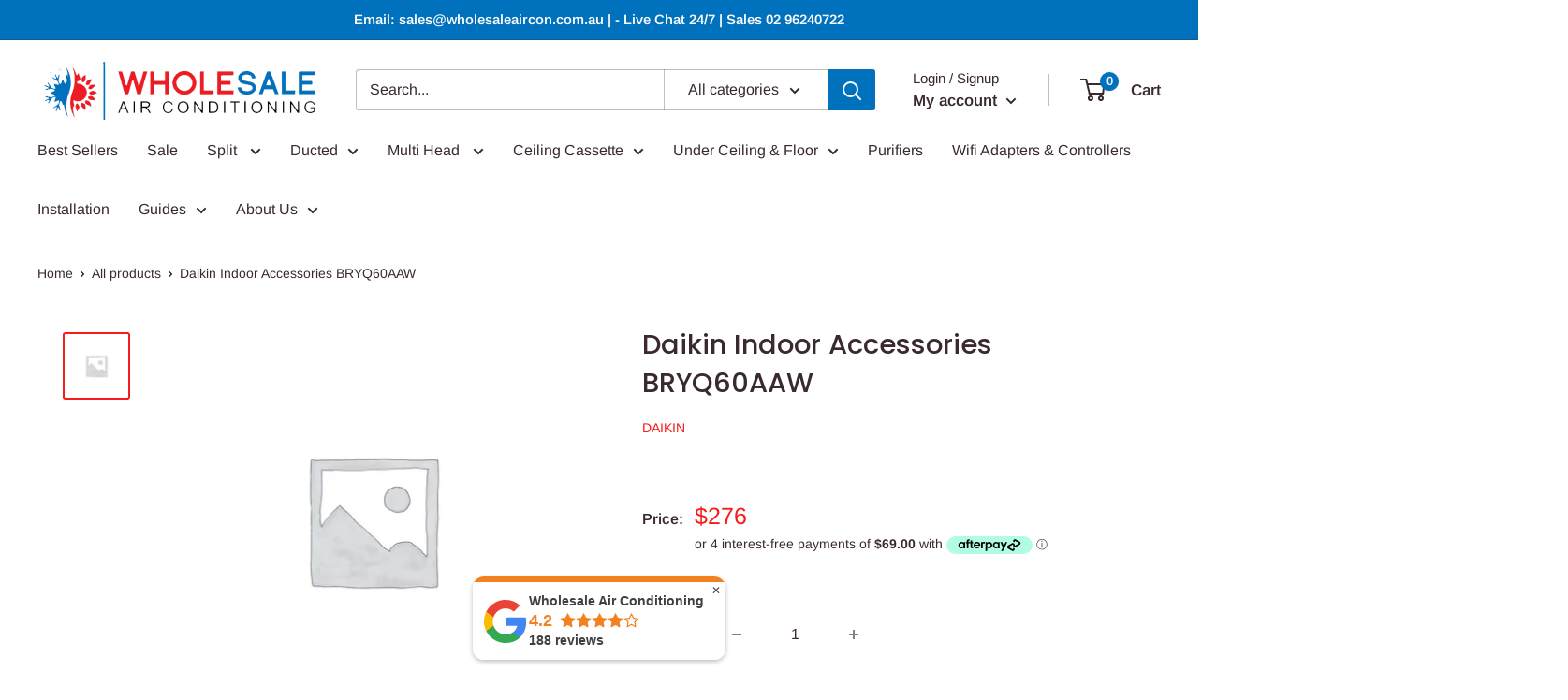

--- FILE ---
content_type: text/javascript
request_url: https://wholesaleaircon.com.au/cdn/shop/t/2/assets/servicify-asset.aio.min.js?v=79606816277894673741676469232
body_size: 134
content:
/*
Generated time: February 15, 2023 13:53
This file was created by the app developer. Feel free to contact the original developer with any questions. It was minified (compressed) by AVADA. AVADA do NOT own this script.
*/
!function(){var t;t=function(){!async function(){var e,o,n,a=function(t){let e;if(!(e=t?document.querySelector(t):e))for(const n of document.querySelectorAll('form[action*="cart"]')){var o=n.querySelector('button[type="submit"], input[type="submit"]');o&&(e=o)}if(!e)for(const a of document.querySelectorAll("button"))a.textContent.toLowerCase().includes("add to cart")&&!a.classList.contains("no-js")&&(e=a);if(!e)for(const i of document.querySelectorAll("button"))i.textContent.toLowerCase().includes("add to basket")&&!i.classList.contains("no-js")&&(e=i);return e}();try{if(a){let t;ShopifyAnalytics.meta.product?(e=await fetch(`https://servicify-appointments.herokuapp.com/api/products/${ShopifyAnalytics.meta.product.id}/events?variantId=`+ShopifyAnalytics.meta.selectedVariantId),t=await e.json()):ShopifyAnalytics.meta.selectedVariantId&&(o=await fetch(`https://servicify-appointments.herokuapp.com/api/variants/${ShopifyAnalytics.meta.selectedVariantId}/events`),t=await o.json()),t&&t.isActive?(a.setAttribute("data-original-text",a.innerText),a.setAttribute("disabled",!0),a.setAttribute("data-servicify-atc",!0),a.innerText="Loading Available Slots",(n=function(t){let e=document.querySelector(t);if(!e)for(const o of document.querySelectorAll("button"))o.textContent.toLowerCase().includes("buy now")&&!o.classList.contains("no-js")&&(e=o);if(!e)for(const n of document.querySelectorAll("button"))n.textContent.toLowerCase().includes("buy it now")&&!n.classList.contains("no-js")&&(e=n);return e=e||document.querySelector(".shopify-payment-button")}())&&(n.style.display="none")):console.log("This product does not have an event associated with it.")}else console.log("No add to cart button found.");window.SERVICIFY_HAS_UPDATED_BUTTON=!0}catch(t){console.log("Servicify: Caught an error when trying to determine the event. This error was caught so it should not affect other 3rd party apps on this page.",t)}}()},"complete"===document.readyState||"interactive"===document.readyState?setTimeout(t,1):document.addEventListener("DOMContentLoaded",t)}();

--- FILE ---
content_type: text/javascript
request_url: https://cdn.starapps.studio/apps/vsk/wholesaleaircons/data.js
body_size: 12596
content:
"use strict";"undefined"==typeof window.starapps_data&&(window.starapps_data={}),"undefined"==typeof window.starapps_data.product_groups&&(window.starapps_data.product_groups=[{"id":4261977,"products_preset_id":858398,"collections_swatch":"first_product_image","group_name":"2 Piece Construction Inverter M Series","option_name":"Size","collections_preset_id":858406,"display_position":"top","products_swatch":"first_product_image","mobile_products_preset_id":858398,"mobile_products_swatch":"first_product_image","mobile_collections_preset_id":858406,"mobile_collections_swatch":"first_product_image","same_products_preset_for_mobile":true,"same_collections_preset_for_mobile":true,"option_values":[{"id":8069983011127,"option_value":"10.0kW","handle":"mitsubishi-electric-peams100haavkit-10-0kw-ducted-air-conditioner-system-1-phase","published":true,"swatch_src":null,"swatch_value":null},{"id":8069983076663,"option_value":"12.5kW","handle":"mitsubishi-electric-peams125haavkit-12-5kw-ducted-air-conditioner-system-1-phase","published":true,"swatch_src":null,"swatch_value":null},{"id":8069983142199,"option_value":"13.5kW","handle":"mitsubishi-electric-peams140haavkit-13-5kw-ducted-air-conditioner-system-1-phase","published":true,"swatch_src":null,"swatch_value":null}]},{"id":4261986,"products_preset_id":858398,"collections_swatch":"first_product_image","group_name":"2 Piece Construction Inverter ZM Series 1 Phase","option_name":"Size","collections_preset_id":858406,"display_position":"top","products_swatch":"first_product_image","mobile_products_preset_id":858398,"mobile_products_swatch":"first_product_image","mobile_collections_preset_id":858406,"mobile_collections_swatch":"first_product_image","same_products_preset_for_mobile":true,"same_collections_preset_for_mobile":true,"option_values":[{"id":8069982585143,"option_value":"10.0kW","handle":"mitsubishi-electric-peam100haavkit-10-0kw-ducted-air-conditioner-system-1-phase","published":true,"swatch_src":null,"swatch_value":null},{"id":8069982716215,"option_value":"12.5kW","handle":"mitsubishi-electric-peam125haavkit-12-5-kw-ducted-air-conditioner-system-1-phase","published":true,"swatch_src":null,"swatch_value":null},{"id":8069982880055,"option_value":"14.0kW","handle":"mitsubishi-electric-peam140haavkit-14-0-kw-ducted-air-conditioner-system-1-phase","published":true,"swatch_src":null,"swatch_value":null}]},{"id":4261989,"products_preset_id":858398,"collections_swatch":"first_product_image","group_name":"2 Piece Construction Inverter ZM Series 3 Phase","option_name":"","collections_preset_id":858406,"display_position":"top","products_swatch":"first_product_image","mobile_products_preset_id":858398,"mobile_products_swatch":"first_product_image","mobile_collections_preset_id":858406,"mobile_collections_swatch":"first_product_image","same_products_preset_for_mobile":true,"same_collections_preset_for_mobile":true,"option_values":[{"id":8069982617911,"option_value":"10.0kW","handle":"mitsubishi-electric-peam100haaykit-10-kw-ducted-air-conditioner-system-3-phase","published":true,"swatch_src":null,"swatch_value":null},{"id":8069982748983,"option_value":"12.5kW","handle":"mitsubishi-electric-peam125haaykit-12-5-kw-ducted-air-conditioner-system-3-phase","published":true,"swatch_src":null,"swatch_value":null},{"id":8069982912823,"option_value":"14.0kW","handle":"mitsubishi-electric-peam140haaykit-14-0-kw-ducted-air-conditioner-system-3-phase","published":true,"swatch_src":null,"swatch_value":null}]},{"id":4260199,"products_preset_id":858398,"collections_swatch":"first_product_image","group_name":"Actron Air","option_name":"Size","collections_preset_id":858406,"display_position":"top","products_swatch":"first_product_image","mobile_products_preset_id":858398,"mobile_products_swatch":"first_product_image","mobile_collections_preset_id":858406,"mobile_collections_swatch":"first_product_image","same_products_preset_for_mobile":true,"same_collections_preset_for_mobile":true,"option_values":[{"id":8069905645879,"option_value":"2.65kW","handle":"actronair-serene-2-wre-026cs-wrc-026cs-2-65kw-inverter-split-system-air-conditioner-single-phase","published":true,"swatch_src":null,"swatch_value":null},{"id":8069905744183,"option_value":"3.5kW","handle":"actronair-serene-2-wre-035cs-wrc-035cs-3-5kw-inverter-split-system-air-conditioner-single-phase","published":true,"swatch_src":null,"swatch_value":null},{"id":8069905842487,"option_value":"5.0kW","handle":"actronair-serene-2-wre-050cs-wrc-050cs-5-0kw-inverter-split-system-air-conditioner-single-phase","published":true,"swatch_src":null,"swatch_value":null},{"id":8069905908023,"option_value":"7.2kW","handle":"actronair-serene-2-wre-072cs-wrc-072cs-7-2kw-inverter-split-system-air-conditioner","published":true,"swatch_src":null,"swatch_value":null},{"id":8069906006327,"option_value":"8.5kW","handle":"actronair-serene-2-wre-085cs-wrc-085cs-8-5kw-inverter-split-system-air-conditioner-single-phase","published":true,"swatch_src":null,"swatch_value":null}]},{"id":5633698,"products_preset_id":858404,"collections_swatch":"first_product_image","group_name":"Air Diverter Magnetic","option_name":"Size","collections_preset_id":858406,"display_position":"top","products_swatch":"first_product_image","mobile_products_preset_id":858404,"mobile_products_swatch":"first_product_image","mobile_collections_preset_id":858406,"mobile_collections_swatch":"first_product_image","same_products_preset_for_mobile":true,"same_collections_preset_for_mobile":true,"option_values":[{"id":10134925148471,"option_value":"","handle":"air-diverter-magnetic-5-blade-468w-x-489h","published":true,"swatch_src":null,"swatch_value":null},{"id":10134925574455,"option_value":"","handle":"air-diverter-magnetic-6-blade-528w-x-546h","published":true,"swatch_src":null,"swatch_value":null},{"id":10134926000439,"option_value":"","handle":"air-diverter-magnetic-6-blade-608w-x-540h","published":true,"swatch_src":null,"swatch_value":null},{"id":10134926917943,"option_value":"","handle":"air-diverter-magnetic-7-blade-608h-x-600h","published":true,"swatch_src":null,"swatch_value":null},{"id":10134927671607,"option_value":"","handle":"air-diverter-magnetic-6-blade-528w-x-546h-disassembled","published":true,"swatch_src":null,"swatch_value":null},{"id":10134928359735,"option_value":"","handle":"air-diverter-magnetic-6-blade-608w-x-540h-disassembled","published":true,"swatch_src":null,"swatch_value":null},{"id":10134928752951,"option_value":"","handle":"air-diverter-magnetic-7-blade-608w-x-600h-disassembled","published":true,"swatch_src":null,"swatch_value":null},{"id":10134928818487,"option_value":"","handle":"air-diverter-magnetic-8-blade-700w-x-712h-disassembled","published":true,"swatch_src":null,"swatch_value":null}]},{"id":5633895,"products_preset_id":858404,"collections_swatch":"first_product_image","group_name":"AirTouch 2 Plus Kit (up to 16 Zones)","option_name":"Brands","collections_preset_id":858406,"display_position":"top","products_swatch":"first_product_image","mobile_products_preset_id":858404,"mobile_products_swatch":"first_product_image","mobile_collections_preset_id":858406,"mobile_collections_swatch":"first_product_image","same_products_preset_for_mobile":true,"same_collections_preset_for_mobile":true,"option_values":[{"id":10135285367095,"option_value":"","handle":"airtouch-2-plus-kit-up-to-16-zones-for-samsung","published":true,"swatch_src":null,"swatch_value":null},{"id":10135257186615,"option_value":"","handle":"airtouch-2-plus-kit-up-to-16-zones-for-midea-carrier-rinnai-haier-gree","published":true,"swatch_src":null,"swatch_value":null},{"id":10135388553527,"option_value":"","handle":"airtouch-2-plus-kit-up-to-16-zones-for-daikin","published":true,"swatch_src":null,"swatch_value":null},{"id":10135393534263,"option_value":"","handle":"airtouch-2-plus-kit-up-to-16-zones-for-panasonic","published":true,"swatch_src":null,"swatch_value":null},{"id":10135452385591,"option_value":"","handle":"airtouch-2-plus-kit-up-to-16-zones-for-mitsubishi-electric","published":true,"swatch_src":null,"swatch_value":null},{"id":10135400448311,"option_value":"","handle":"airtouch-2-plus-kit-up-to-16-zones-for-fujitsu","published":true,"swatch_src":null,"swatch_value":null},{"id":10135469621559,"option_value":"","handle":"airtouch-2-plus-kit-up-to-16-zones-for-hitachi","published":true,"swatch_src":null,"swatch_value":null},{"id":10135442915639,"option_value":"","handle":"airtouch-2-plus-kit-up-to-16-zones-for-mitsubishi-heavy-industries","published":true,"swatch_src":null,"swatch_value":null},{"id":10135467983159,"option_value":"","handle":"airtouch-2-plus-kit-up-to-16-zones-for-lg","published":true,"swatch_src":null,"swatch_value":null},{"id":10135466082615,"option_value":"","handle":"airtouch-2-plus-kit-up-to-16-zones-for-toshiba","published":true,"swatch_src":null,"swatch_value":null}]},{"id":5633892,"products_preset_id":858404,"collections_swatch":"first_product_image","group_name":"AirTouch 2 Plus Kit (up to 8 Zones)","option_name":"Brands","collections_preset_id":858406,"display_position":"top","products_swatch":"first_product_image","mobile_products_preset_id":858404,"mobile_products_swatch":"first_product_image","mobile_collections_preset_id":858406,"mobile_collections_swatch":"first_product_image","same_products_preset_for_mobile":true,"same_collections_preset_for_mobile":true,"option_values":[{"id":10135248142647,"option_value":"","handle":"airtouch-2-plus-kit-up-to-8-zones-for-midea","published":true,"swatch_src":null,"swatch_value":null},{"id":10135322394935,"option_value":"","handle":"airtouch-2-plus-kit-up-to-8-zones-for-samsung","published":true,"swatch_src":null,"swatch_value":null},{"id":10135384588599,"option_value":"","handle":"airtouch-2-plus-kit-up-to-8-zones-for-daikin","published":true,"swatch_src":null,"swatch_value":null},{"id":10135392321847,"option_value":"","handle":"airtouch-2-plus-kit-up-to-8-zones-for-daikin-1","published":true,"swatch_src":null,"swatch_value":null},{"id":10135396286775,"option_value":"","handle":"airtouch-2-plus-kit-up-to-8-zones-for-fujitsu","published":true,"swatch_src":null,"swatch_value":null},{"id":10135439376695,"option_value":"","handle":"airtouch-2-plus-kit-up-to-8-zones-for-mitsubishi-heavy-industries","published":true,"swatch_src":null,"swatch_value":null},{"id":10135449927991,"option_value":"","handle":"airtouch-2-plus-kit-up-to-8-zones-for-mitsubishi-electric","published":true,"swatch_src":null,"swatch_value":null},{"id":10135455138103,"option_value":"","handle":"airtouch-2-plus-kit-up-to-8-zones-for-toshiba","published":true,"swatch_src":null,"swatch_value":null},{"id":10135467262263,"option_value":"","handle":"airtouch-2-plus-kit-up-to-8-zones-for-lg","published":true,"swatch_src":null,"swatch_value":null},{"id":10135468704055,"option_value":"","handle":"airtouch-2-plus-kit-up-to-8-zones-for-hitachi","published":true,"swatch_src":null,"swatch_value":null}]},{"id":4260368,"products_preset_id":858398,"collections_swatch":"first_product_image","group_name":"Avanti Plus Series","option_name":"Size","collections_preset_id":858406,"display_position":"top","products_swatch":"first_product_image","mobile_products_preset_id":858398,"mobile_products_swatch":"first_product_image","mobile_collections_preset_id":858406,"mobile_collections_swatch":"first_product_image","same_products_preset_for_mobile":true,"same_collections_preset_for_mobile":true,"option_values":[{"id":8069985599799,"option_value":"2.0kW","handle":"mitsubishiheavyindustries-avanti-srk20zsxa-w","published":false,"swatch_src":null,"swatch_value":null},{"id":8069985501495,"option_value":"2.5kW","handle":"mitsubishiheavyindustries-avanti-srk25zsxa","published":false,"swatch_src":null,"swatch_value":null},{"id":8069985665335,"option_value":"3.5kW","handle":"mitsubishiheavyindustries-avanti-srk35zsxa-w","published":false,"swatch_src":null,"swatch_value":null},{"id":8069985698103,"option_value":"5.0kW","handle":"mitsubishiheavyindustries-avanti-srk50zsxa-w","published":false,"swatch_src":null,"swatch_value":null},{"id":8069985730871,"option_value":"6.0kW","handle":"mitsubishiheavyindustries-avanti-srk60zsxa","published":false,"swatch_src":null,"swatch_value":null}]},{"id":4260334,"products_preset_id":858398,"collections_swatch":"first_product_image","group_name":"Avanti Series","option_name":"Size","collections_preset_id":858406,"display_position":"top","products_swatch":"first_product_image","mobile_products_preset_id":858398,"mobile_products_swatch":"first_product_image","mobile_collections_preset_id":858406,"mobile_collections_swatch":"first_product_image","same_products_preset_for_mobile":true,"same_collections_preset_for_mobile":true,"option_values":[{"id":8069985337655,"option_value":"2.0kW","handle":"mitsubishiheavyindustries-avanti-srk20zsa-w","published":false,"swatch_src":null,"swatch_value":null},{"id":8069985304887,"option_value":"2.5kW","handle":"mitsubishiheavyindustries-avanti-srk25zsa-w","published":false,"swatch_src":null,"swatch_value":null},{"id":8069985370423,"option_value":"3.5kW","handle":"mitsubishiheavyindustries-avanti-srk35zsa-w","published":false,"swatch_src":null,"swatch_value":null},{"id":8069985403191,"option_value":"5.0kW","handle":"mitsubishiheavyindustries-avanti-srk50zsa-w","published":false,"swatch_src":null,"swatch_value":null}]},{"id":4260378,"products_preset_id":858398,"collections_swatch":"first_product_image","group_name":"Bedarra Series","option_name":"Size","collections_preset_id":858406,"display_position":"top","products_swatch":"first_product_image","mobile_products_preset_id":858398,"mobile_products_swatch":"first_product_image","mobile_collections_preset_id":858406,"mobile_collections_swatch":"first_product_image","same_products_preset_for_mobile":true,"same_collections_preset_for_mobile":true,"option_values":[{"id":8070001852727,"option_value":"2.5kW","handle":"samsung-ar09axhq-2-5kw-bedarra-wall-mounted-split-system-air-conditioner-r32","published":false,"swatch_src":null,"swatch_value":null}]},{"id":4260372,"products_preset_id":858398,"collections_swatch":"first_product_image","group_name":"Bronte Series","option_name":"Size","collections_preset_id":858406,"display_position":"top","products_swatch":"first_product_image","mobile_products_preset_id":858398,"mobile_products_swatch":"first_product_image","mobile_collections_preset_id":858406,"mobile_collections_swatch":"first_product_image","same_products_preset_for_mobile":true,"same_collections_preset_for_mobile":true,"option_values":[{"id":8069985829175,"option_value":"6.3kW","handle":"mitsubishi-heavy-industries-bronte-srk63zra-w-6-3kw-reverse-cycle-split-system-airconditioner","published":false,"swatch_src":null,"swatch_value":null},{"id":8069985894711,"option_value":"7.1kW","handle":"mitsubishi-heavy-industries-bronte-srk71zra-w-7-1kw-reverse-cycle-split-system","published":false,"swatch_src":null,"swatch_value":null},{"id":8069985927479,"option_value":"8.0kW","handle":"mitsubishi-heavy-industries-srk80zra-w","published":false,"swatch_src":null,"swatch_value":null},{"id":8069985960247,"option_value":"9.5kW","handle":"mitsubishiheavyindustries-bronte-srk95zra-w","published":false,"swatch_src":null,"swatch_value":null},{"id":8069985763639,"option_value":"10.0kW","handle":"mitsubishi-heavy-industries-bronte-srk100avnawzr-10-0kw-reverse-cycle-split-system-air-conditioner-1-phase","published":false,"swatch_src":null,"swatch_value":null}]},{"id":4262781,"products_preset_id":858398,"collections_swatch":"first_product_image","group_name":"Ceiling Concealed Inverter M Series","option_name":"Size","collections_preset_id":858406,"display_position":"top","products_swatch":"first_product_image","mobile_products_preset_id":858398,"mobile_products_swatch":"first_product_image","mobile_collections_preset_id":858406,"mobile_collections_swatch":"first_product_image","same_products_preset_for_mobile":true,"same_collections_preset_for_mobile":true,"option_values":[{"id":8069982945591,"option_value":"10.0kW","handle":"mitsubishi-electric-peams100gaavkit-10-0kw-ducted-air-conditioner-system-1-phase","published":true,"swatch_src":null,"swatch_value":null},{"id":8069983043895,"option_value":"12.5kW","handle":"mitsubishi-electric-peams125gaavkit-12-5kw-ducted-air-conditioner-system-1-phase","published":true,"swatch_src":null,"swatch_value":null},{"id":8069983109431,"option_value":"14.0kW","handle":"mitsubishi-electric-peams140gaavkit-14-0kw-ducted-air-conditioner-system-1-phase","published":true,"swatch_src":null,"swatch_value":null}]},{"id":4307137,"products_preset_id":858398,"collections_swatch":"first_product_image","group_name":"Ceiling Concealed Power Inverter ZM Series 1 Phase","option_name":"Size","collections_preset_id":858406,"display_position":"top","products_swatch":"first_product_image","mobile_products_preset_id":858398,"mobile_products_swatch":"first_product_image","mobile_collections_preset_id":858406,"mobile_collections_swatch":"first_product_image","same_products_preset_for_mobile":true,"same_collections_preset_for_mobile":true,"option_values":[{"id":8069982486839,"option_value":"10.0kW","handle":"mitsubishi-electric-peam100gaavkit-10-0kw-ducted-air-conditioner-system-1-phase","published":true,"swatch_src":null,"swatch_value":null},{"id":8069982650679,"option_value":"12.5kW","handle":"mitsubishi-electric-peam125gaavkit-12-5kw-ducted-air-conditioner-system-1-phase","published":true,"swatch_src":null,"swatch_value":null},{"id":8069982814519,"option_value":"14.0kW","handle":"mitsubishi-electric-peam140gaavkit-14-0kw-ducted-air-conditioner-system-1-phase","published":true,"swatch_src":null,"swatch_value":null}]},{"id":4307139,"products_preset_id":858398,"collections_swatch":"first_product_image","group_name":"Ceiling Concealed Power Inverter ZM Series 3 Phase","option_name":"","collections_preset_id":858406,"display_position":"top","products_swatch":"first_product_image","mobile_products_preset_id":858398,"mobile_products_swatch":"first_product_image","mobile_collections_preset_id":858406,"mobile_collections_swatch":"first_product_image","same_products_preset_for_mobile":true,"same_collections_preset_for_mobile":true,"option_values":[{"id":8069982519607,"option_value":"10.0kW","handle":"mitsubishi-electric-peam100gaaykit-10-0kw-ducted-air-conditioner-system-3-phase","published":true,"swatch_src":null,"swatch_value":null},{"id":8069982683447,"option_value":"12.5kW","handle":"mitsubishi-electric-peam125gaaykit-12-5kw-ducted-air-conditioner-system-3-phase","published":true,"swatch_src":null,"swatch_value":null},{"id":8069982847287,"option_value":"14.0kW","handle":"mitsubishi-electric-peam140gaaykit-14-0kw-ducted-air-conditioner-system-3-phase","published":true,"swatch_src":null,"swatch_value":null}]},{"id":4260352,"products_preset_id":858398,"collections_swatch":"first_product_image","group_name":"Ciara Series","option_name":"Size","collections_preset_id":858406,"display_position":"top","products_swatch":"first_product_image","mobile_products_preset_id":858398,"mobile_products_swatch":"first_product_image","mobile_collections_preset_id":858406,"mobile_collections_swatch":"first_product_image","same_products_preset_for_mobile":true,"same_collections_preset_for_mobile":true,"option_values":[{"id":8988139782455,"option_value":"1.5kW","handle":"mitsubishi-heavy-industries-ciara-series-1-5kw-reverse-cycle-split-system-dxk05ztla-wf","published":true,"swatch_src":null,"swatch_value":null},{"id":8988154233143,"option_value":"2.0kW","handle":"mitsubishi-heavy-industries-ciara-series-2-0kw-reverse-cycle-split-system-dxk07ztla-wf","published":true,"swatch_src":null,"swatch_value":null},{"id":8988156657975,"option_value":"2.5kW","handle":"mitsubishi-heavy-industries-ciara-series-2-5kw-reverse-cycle-split-system-dxk09ztla-wf","published":true,"swatch_src":null,"swatch_value":null},{"id":8988160131383,"option_value":"3.3kW","handle":"mitsubishi-heavy-industries-ciara-series-3-3kw-reverse-cycle-split-system-dxk12ztla-wf","published":true,"swatch_src":null,"swatch_value":null},{"id":8988165669175,"option_value":"5.0kW","handle":"mitsubishi-heavy-industries-ciara-series-1-5kw-reverse-cycle-split-system-dxk18ztla-wf","published":true,"swatch_src":null,"swatch_value":null},{"id":8988168192311,"option_value":"6.3kW","handle":"mitsubishi-heavy-industries-ciara-series-6-3kw-reverse-cycle-split-system-dxk21ztla-wf","published":true,"swatch_src":null,"swatch_value":null},{"id":8988172058935,"option_value":"7.1kW","handle":"mitsubishi-heavy-industries-ciara-series-7-1kw-reverse-cycle-split-system-dxk24ztla-wf","published":true,"swatch_src":null,"swatch_value":null}]},{"id":4261968,"products_preset_id":858398,"collections_swatch":"first_product_image","group_name":"Daikin Bulkhead Ducted Air Conditioners","option_name":"Size","collections_preset_id":858406,"display_position":"top","products_swatch":"first_product_image","mobile_products_preset_id":858398,"mobile_products_swatch":"first_product_image","mobile_collections_preset_id":858406,"mobile_collections_swatch":"first_product_image","same_products_preset_for_mobile":true,"same_collections_preset_for_mobile":true,"option_values":[{"id":8069911413047,"option_value":"3.5kW","handle":"daikin-bulkhead-ducted-system-fdxs35lvma-rxs35lbvma-1-phase","published":true,"swatch_src":null,"swatch_value":null},{"id":8069911609655,"option_value":"5.0kW","handle":"daikin-bulkhead-ducted-system-fdxs60lvma-rxs60lbvma-1-phase","published":true,"swatch_src":null,"swatch_value":null}]},{"id":4243509,"products_preset_id":858398,"collections_swatch":"first_product_image","group_name":"Daikin Cora","option_name":"Size","collections_preset_id":858406,"display_position":"top","products_swatch":"first_product_image","mobile_products_preset_id":858398,"mobile_products_swatch":"first_product_image","mobile_collections_preset_id":858406,"mobile_collections_swatch":"first_product_image","same_products_preset_for_mobile":true,"same_collections_preset_for_mobile":true,"option_values":[{"id":8069913837879,"option_value":"2.0kW","handle":"daikin-cora-2-0kw-reverse-cycle-split-system-air-conditioner","published":true,"swatch_src":null,"swatch_value":null},{"id":8069913772343,"option_value":"2.5kW","handle":"daikin-cora-2-5kw-reverse-cycle-split-system-air-conditioner","published":true,"swatch_src":null,"swatch_value":null},{"id":8069913870647,"option_value":"3.5kW","handle":"daikin-cora-3-5kw-reverse-cycle-split-system","published":true,"swatch_src":null,"swatch_value":null},{"id":8069913903415,"option_value":"4.6kW","handle":"daikin-cora-4-6kw-reverse-cycle-split-system","published":true,"swatch_src":null,"swatch_value":null},{"id":8069914001719,"option_value":"5.0kW","handle":"daikin-cora-5-0kw-reverse-cycle-split-system","published":true,"swatch_src":null,"swatch_value":null},{"id":8069914067255,"option_value":"6.0kW","handle":"daikin-cora-ftxv60wvma-6-0kw-reverse-cycle-split-system-air-conditioner","published":true,"swatch_src":null,"swatch_value":null},{"id":8069914394935,"option_value":"7.1kW","handle":"daikin-cora-ftxv71-7-1kw-reverse-cycle-split-system-air-conditioner","published":true,"swatch_src":null,"swatch_value":null}]},{"id":4264412,"products_preset_id":858398,"collections_swatch":"first_product_image","group_name":"Daikin Inverter Ducted Air Conditioner- 3 Phase","option_name":"Size","collections_preset_id":858406,"display_position":"top","products_swatch":"first_product_image","mobile_products_preset_id":858398,"mobile_products_swatch":"first_product_image","mobile_collections_preset_id":858406,"mobile_collections_swatch":"first_product_image","same_products_preset_for_mobile":true,"same_collections_preset_for_mobile":true,"option_values":[{"id":8069922914615,"option_value":"10.0kW","handle":"daikin-inverter-ducted-system-fdyan100av1-rza100cy1-3-phase","published":true,"swatch_src":null,"swatch_value":null},{"id":8069923045687,"option_value":"12.5kW","handle":"daikin-inverter-ducted-system-fdyan125av1-rza125cy1-3-phase","published":true,"swatch_src":null,"swatch_value":null}]},{"id":4261971,"products_preset_id":858398,"collections_swatch":"first_product_image","group_name":"Daikin Inverter Ducted System-1 Phase","option_name":"Size","collections_preset_id":858406,"display_position":"top","products_swatch":"first_product_image","mobile_products_preset_id":858398,"mobile_products_swatch":"first_product_image","mobile_collections_preset_id":858406,"mobile_collections_swatch":"first_product_image","same_products_preset_for_mobile":true,"same_collections_preset_for_mobile":true,"option_values":[{"id":8069923307831,"option_value":"6.0kW","handle":"daikin-inverter-ducted-system-fdyan60av1-rza60cv1-1-phase","published":true,"swatch_src":null,"swatch_value":null},{"id":8069923406135,"option_value":"7.1kW","handle":"daikin-inverter-ducted-system-fdyan71av1-rza71cv1-1-phase","published":true,"swatch_src":null,"swatch_value":null},{"id":8069923569975,"option_value":"8.5kW","handle":"daikin-inverter-ducted-system-fdyan85av1-rza85cv1-1-phase","published":true,"swatch_src":null,"swatch_value":null},{"id":8069922849079,"option_value":"10.0kW","handle":"daikin-inverter-ducted-system-fdyan100av1-rza100cv1-1-phase","published":true,"swatch_src":null,"swatch_value":null},{"id":8069923012919,"option_value":"12.5kW","handle":"daikin-inverter-ducted-system-fdyan125av1-rza125cv1-1-phase","published":true,"swatch_src":null,"swatch_value":null},{"id":8069923111223,"option_value":"14.0kW","handle":"daikin-inverter-ducted-system-fdyan140av1-rza140cv1-1-phase","published":true,"swatch_src":null,"swatch_value":null},{"id":8069923209527,"option_value":"16.0kW","handle":"daikin-inverter-ducted-system-fdyan160av1-rza160cv1-1-phase","published":true,"swatch_src":null,"swatch_value":null}]},{"id":4264399,"products_preset_id":858398,"collections_swatch":"first_product_image","group_name":"Daikin Inverter Ducted System-3 Phase","option_name":"Size","collections_preset_id":858406,"display_position":"top","products_swatch":"first_product_image","mobile_products_preset_id":858398,"mobile_products_swatch":"first_product_image","mobile_collections_preset_id":858406,"mobile_collections_swatch":"first_product_image","same_products_preset_for_mobile":true,"same_collections_preset_for_mobile":true,"option_values":[{"id":8069923471671,"option_value":"7.1kW","handle":"daikin-inverter-ducted-system-fdyan71av1-rza71cy1-3-phase","published":true,"swatch_src":null,"swatch_value":null},{"id":8069923701047,"option_value":"8.5kW","handle":"daikin-inverter-ducted-system-fdyan85av1-rza85cy1-3-phase","published":true,"swatch_src":null,"swatch_value":null},{"id":8069923176759,"option_value":"14.0kW","handle":"daikin-inverter-ducted-system-fdyan140av1-rza140cy1-3-phase","published":true,"swatch_src":null,"swatch_value":null},{"id":8069923275063,"option_value":"16.0kW","handle":"daikin-inverter-ducted-system-fdyan160av1-rza160cy1-3-phase","published":true,"swatch_src":null,"swatch_value":null},{"id":8069923799351,"option_value":"18.0kW","handle":"daikin-inverter-ducted-system-fdyqn180lcv1-rzq180my1-3-phase","published":true,"swatch_src":null,"swatch_value":null},{"id":8069923864887,"option_value":"20.0kW","handle":"daikin-inverter-ducted-system-fdyqn200lcv1-rzq200my1-3-phase","published":true,"swatch_src":null,"swatch_value":null},{"id":8069923930423,"option_value":"25.0kW","handle":"daikin-inverter-ducted-system-fdyqn250lbv1-rzq250ly1-3-phase","published":true,"swatch_src":null,"swatch_value":null}]},{"id":4260231,"products_preset_id":858398,"collections_swatch":"first_product_image","group_name":"Daikin Lite Series","option_name":"Size","collections_preset_id":858406,"display_position":"top","products_swatch":"first_product_image","mobile_products_preset_id":858398,"mobile_products_swatch":"first_product_image","mobile_collections_preset_id":858406,"mobile_collections_swatch":"first_product_image","same_products_preset_for_mobile":true,"same_collections_preset_for_mobile":true,"option_values":[{"id":8069923995959,"option_value":"2.0kW","handle":"daikin-lite-ftxf20wvma-2-0kw-reverse-cycle-split-system-air-conditioner","published":true,"swatch_src":null,"swatch_value":null},{"id":8069924061495,"option_value":"2.5kW","handle":"daikin-lite-ftxf25tvma-2-5kw-reverse-cycle-split-system-air-conditioner","published":true,"swatch_src":null,"swatch_value":null},{"id":8069924192567,"option_value":"3.5kW","handle":"daikin-lite-ftxf35wvma-3-5kw-reverse-cycle-split-system-air-conditioner","published":true,"swatch_src":null,"swatch_value":null},{"id":8069924290871,"option_value":"4.6kW","handle":"daikin-lite-ftxf46wvma-4-6kw-reverse-cycle-split-system-air-conditioner","published":true,"swatch_src":null,"swatch_value":null},{"id":8069924323639,"option_value":"5.0kW","handle":"daikin-lite-ftxf50wvma","published":true,"swatch_src":null,"swatch_value":null},{"id":8069924356407,"option_value":"6.0kW","handle":"daikin-lite-ftxf60tvma-6-0kw-reverse-cycle-split-system-air-conditioner","published":true,"swatch_src":null,"swatch_value":null},{"id":8069924389175,"option_value":"7.1kW","handle":"daikin-lite-ftxf71wvma-7-1kw-reverse-cycle-split-system-air-conditioner","published":true,"swatch_src":null,"swatch_value":null}]},{"id":4261972,"products_preset_id":858398,"collections_swatch":"first_product_image","group_name":"Daikin Premium Inverter Ducted Air Conditioners-1 Phase","option_name":"Size","collections_preset_id":858406,"display_position":"top","products_swatch":"first_product_image","mobile_products_preset_id":858398,"mobile_products_swatch":"first_product_image","mobile_collections_preset_id":858406,"mobile_collections_swatch":"first_product_image","same_products_preset_for_mobile":true,"same_collections_preset_for_mobile":true,"option_values":[{"id":8069927108919,"option_value":"7.1kW","handle":"daikin-premium-inverter-ducted-system-fdya71av1-rzas71cv1-1-phase","published":true,"swatch_src":null,"swatch_value":null},{"id":8069927174455,"option_value":"8.5kW","handle":"daikin-premium-inverter-ducted-system-fdya85av1-rzas85cv1-1-phase","published":true,"swatch_src":null,"swatch_value":null},{"id":8069926879543,"option_value":"10.0kW","handle":"daikin-premium-inverter-ducted-system-fdya100av1-rzas100cv1-1-phase","published":true,"swatch_src":null,"swatch_value":null},{"id":8069926912311,"option_value":"12.5kW","handle":"daikin-premium-inverter-ducted-system-fdya125av1-rzas125cv1-1-phase","published":true,"swatch_src":null,"swatch_value":null},{"id":8069926945079,"option_value":"14.0kW","handle":"daikin-premium-inverter-ducted-system-fdya140av1-rzas140cv1-1-phase","published":true,"swatch_src":null,"swatch_value":null},{"id":8069927076151,"option_value":"16.0kW","handle":"daikin-premium-inverter-ducted-system-fdya160av1-rzas160cv1-1-phase","published":true,"swatch_src":null,"swatch_value":null}]},{"id":4264413,"products_preset_id":858398,"collections_swatch":"first_product_image","group_name":"Daikin Premium Inverter Ducted Air Conditioners-3 Phase","option_name":"Size","collections_preset_id":858406,"display_position":"top","products_swatch":"first_product_image","mobile_products_preset_id":858398,"mobile_products_swatch":"first_product_image","mobile_collections_preset_id":858406,"mobile_collections_swatch":"first_product_image","same_products_preset_for_mobile":true,"same_collections_preset_for_mobile":true,"option_values":[{"id":8069927338295,"option_value":"18.0kW","handle":"daikin-premium-inverter-ducted-system-fdyq180lcv1-rzyq7ty1-3-phase","published":true,"swatch_src":null,"swatch_value":null},{"id":8069927502135,"option_value":"20.0kW","handle":"daikin-premium-inverter-ducted-system-fdyq200lcv1-rzyq8ty1-3-phase","published":true,"swatch_src":null,"swatch_value":null},{"id":8069927567671,"option_value":"25.0kW","handle":"daikin-premium-inverter-ducted-system-fdyq250lcv1-rzyq10tay1-3-phase","published":true,"swatch_src":null,"swatch_value":null}]},{"id":4243316,"products_preset_id":858398,"collections_swatch":"first_product_image","group_name":"Daikin Swatch","option_name":"Size","collections_preset_id":858406,"display_position":"top","products_swatch":"first_product_image","mobile_products_preset_id":858398,"mobile_products_swatch":"first_product_image","mobile_collections_preset_id":858406,"mobile_collections_swatch":"first_product_image","same_products_preset_for_mobile":true,"same_collections_preset_for_mobile":true,"option_values":[{"id":9306344751415,"option_value":"2.2kW","handle":"daikin-alira-x-ftxm22wvma-rxm22wvma","published":true,"swatch_src":null,"swatch_value":null},{"id":8069909971255,"option_value":"2.5kW","handle":"daikin-alira-x-ftxm25wvma-rxm25wvma","published":true,"swatch_src":null,"swatch_value":null},{"id":8069910135095,"option_value":"3.5kW","handle":"daikin-alira-x-ftxm35wvma-rxm35wvma","published":true,"swatch_src":null,"swatch_value":null},{"id":8069910724919,"option_value":"4.6kW","handle":"daikin-alira-x-ftxm46wvma-rxm46wvma","published":true,"swatch_src":null,"swatch_value":null},{"id":8069910397239,"option_value":"5kW","handle":"daikin-alira-x-ftxm50wvma-rxm50wvma","published":true,"swatch_src":null,"swatch_value":null},{"id":8069910790455,"option_value":"6kW","handle":"daikin-alira-x-ftxm60wvma-rxm60wvma","published":true,"swatch_src":null,"swatch_value":null},{"id":8069910659383,"option_value":"7.1kW","handle":"daikin-alira-x-ftxm71wvma","published":true,"swatch_src":null,"swatch_value":null}]},{"id":4260270,"products_preset_id":858398,"collections_swatch":"first_product_image","group_name":"Daikin XL","option_name":"Size","collections_preset_id":858406,"display_position":"top","products_swatch":"first_product_image","mobile_products_preset_id":858398,"mobile_products_swatch":"first_product_image","mobile_collections_preset_id":858406,"mobile_collections_swatch":"first_product_image","same_products_preset_for_mobile":true,"same_collections_preset_for_mobile":true,"option_values":[{"id":9147764310327,"option_value":"8.0kW","handle":"daikin-xl-ftxv80w-8-0kw-reverse-cycle-split-system-air-conditioner","published":true,"swatch_src":null,"swatch_value":null},{"id":8069910987063,"option_value":"8.5kW","handle":"daikin-alira-ftxm85pavma","published":true,"swatch_src":null,"swatch_value":null},{"id":9205338145079,"option_value":"9.0kW","handle":"daikin-9kw-xl-series-inverter-split-system-air-conditioner-ftxv90wvma","published":true,"swatch_src":null,"swatch_value":null},{"id":8069911052599,"option_value":"9.5kW","handle":"daikin-alira-ftxm95pavma","published":true,"swatch_src":null,"swatch_value":null}]},{"id":4260240,"products_preset_id":858398,"collections_swatch":"first_product_image","group_name":"Daikin Zena Blackwood","option_name":"Size","collections_preset_id":858406,"display_position":"top","products_swatch":"first_product_image","mobile_products_preset_id":858398,"mobile_products_swatch":"first_product_image","mobile_collections_preset_id":858406,"mobile_collections_swatch":"first_product_image","same_products_preset_for_mobile":true,"same_collections_preset_for_mobile":true,"option_values":[{"id":8069930746167,"option_value":"2.5kW","handle":"daikin-zena-ftxj25t-k-2-5kw-reverse-cycle-split-system-air-conditioner","published":true,"swatch_src":null,"swatch_value":null},{"id":8069930942775,"option_value":"3.5kW","handle":"daikin-zena-ftxj35tvma-k-3-5kw-reverse-cycle-split-system-air-conditioner","published":true,"swatch_src":null,"swatch_value":null},{"id":8069930975543,"option_value":"5.0kW","handle":"daikin-zena-ftxj50tvma-k-5-0kw-reverse-cycle-split-system-air-conditioner","published":true,"swatch_src":null,"swatch_value":null},{"id":8069931106615,"option_value":"6.0kW","handle":"daikin-zena-ftxj60t-k-6-0kw-reverse-cycle-split-system-air-conditioner","published":true,"swatch_src":null,"swatch_value":null}]},{"id":4260239,"products_preset_id":858398,"collections_swatch":"first_product_image","group_name":"Daikin Zena White","option_name":"Size","collections_preset_id":858406,"display_position":"top","products_swatch":"first_product_image","mobile_products_preset_id":858398,"mobile_products_swatch":"first_product_image","mobile_collections_preset_id":858406,"mobile_collections_swatch":"first_product_image","same_products_preset_for_mobile":true,"same_collections_preset_for_mobile":true,"option_values":[{"id":8069930844471,"option_value":"2.5kW","handle":"daikin-zena-ftxj25t-w-2-5kw-reverse-cycle-inverter-split-system-air-conditioner","published":true,"swatch_src":null,"swatch_value":null},{"id":8069930877239,"option_value":"3.5kW","handle":"daikin-zena-ftxj35tvma-w-3-5kw-reverse-cycle-split-system-air-conditioner","published":true,"swatch_src":null,"swatch_value":null},{"id":8069931041079,"option_value":"5.0kW","handle":"daikin-zena-ftxj50t-w-5-0kw-reverse-cycle-split-system-air-conditioner","published":true,"swatch_src":null,"swatch_value":null},{"id":8069931073847,"option_value":"6.0kW","handle":"daikin-zena-ftxj60t-w-6-0kw-reverse-cycle-split-system-air-conditioner","published":true,"swatch_src":null,"swatch_value":null}]},{"id":4261985,"products_preset_id":858398,"collections_swatch":"first_product_image","group_name":"Fujitsu Bulkhead","option_name":"Size","collections_preset_id":858406,"display_position":"top","products_swatch":"first_product_image","mobile_products_preset_id":858398,"mobile_products_swatch":"first_product_image","mobile_collections_preset_id":858406,"mobile_collections_swatch":"first_product_image","same_products_preset_for_mobile":true,"same_collections_preset_for_mobile":true,"option_values":[{"id":8069944312119,"option_value":"5.2kW","handle":"fujitsu-set-artg18llta-5-2kw-inverter-bulkhead-ducted-system-1-phase","published":true,"swatch_src":null,"swatch_value":null}]},{"id":4260546,"products_preset_id":858398,"collections_swatch":"first_product_image","group_name":"Fujitsu Comfort Split System","option_name":"Size","collections_preset_id":858406,"display_position":"top","products_swatch":"first_product_image","mobile_products_preset_id":858398,"mobile_products_swatch":"first_product_image","mobile_collections_preset_id":858406,"mobile_collections_swatch":"first_product_image","same_products_preset_for_mobile":true,"same_collections_preset_for_mobile":true,"option_values":[{"id":9234752602423,"option_value":"2.5kW","handle":"fujitsu-asth09knca-2-50kw-reverse-cycle-comfort-range-air-conditioner","published":true,"swatch_src":null,"swatch_value":null},{"id":9234847072567,"option_value":"3.4kW","handle":"fujitsu-asth12knca-3-4kw-comfort-reverse-cycle-inverter-split-system-ac","published":true,"swatch_src":null,"swatch_value":null},{"id":9234859098423,"option_value":"4.2kW","handle":"fujitsu-asth14knca-4-2kw-comfort-reverse-cycle-inverter-split-system-ac","published":true,"swatch_src":null,"swatch_value":null},{"id":9234870403383,"option_value":"5.0kW","handle":"fujitsu-asth18knta-5-0kw-comfort-reverse-cycle-inverter-split-system-ac","published":true,"swatch_src":null,"swatch_value":null},{"id":9234881282359,"option_value":"6.0kW","handle":"fujitsu-asth22knta-6-0kw-comfort-reverse-cycle-inverter-split-system","published":true,"swatch_src":null,"swatch_value":null},{"id":9234888393015,"option_value":"7.1kW","handle":"fujitsu-asth24knta-7-1kw-reverse-cycle-inverter-comfort-range-split-system","published":true,"swatch_src":null,"swatch_value":null}]},{"id":4261966,"products_preset_id":858398,"collections_swatch":"first_product_image","group_name":"Fujitsu Ducted High Static Standard-1 Phase","option_name":"Size","collections_preset_id":858406,"display_position":"top","products_swatch":"first_product_image","mobile_products_preset_id":858398,"mobile_products_swatch":"first_product_image","mobile_collections_preset_id":858406,"mobile_collections_swatch":"first_product_image","same_products_preset_for_mobile":true,"same_collections_preset_for_mobile":true,"option_values":[{"id":9236881637687,"option_value":"7.1kW","handle":"copy-of-fujitsu-set-arth30khta-8-5kw-high-static-ducted-system-1-phase","published":true,"swatch_src":null,"swatch_value":null},{"id":9236822819127,"option_value":"8.5kW","handle":"copy-of-fujitsu-set-arth30khta-hp-8-5kw-high-static-ducted-system-1-phase-high-performance","published":true,"swatch_src":null,"swatch_value":null},{"id":9236885111095,"option_value":"10.0kW","handle":"copy-of-fujitsu-set-arth24khta-7-1kw-high-static-ducted-system-1-phase","published":true,"swatch_src":null,"swatch_value":null},{"id":9236894581047,"option_value":"12.5kW","handle":"copy-of-fujitsu-set-arth36khta-10-0kw-high-static-ducted-system-1-phase","published":true,"swatch_src":null,"swatch_value":null},{"id":9236900610359,"option_value":"14.0kW","handle":"copy-of-fujitsu-set-arth45khta-12-5kw-high-static-ducted-system-1-phase","published":true,"swatch_src":null,"swatch_value":null},{"id":9236906017079,"option_value":"15.5kW","handle":"copy-of-fujitsu-set-arth54khta-14-0kw-high-static-ducted-system-1-phase","published":true,"swatch_src":null,"swatch_value":null}]},{"id":4262915,"products_preset_id":858398,"collections_swatch":"first_product_image","group_name":"Fujitsu Ducted High Static Standard-3 Phase","option_name":"Size","collections_preset_id":858406,"display_position":"top","products_swatch":"first_product_image","mobile_products_preset_id":858398,"mobile_products_swatch":"first_product_image","mobile_collections_preset_id":858406,"mobile_collections_swatch":"first_product_image","same_products_preset_for_mobile":true,"same_collections_preset_for_mobile":true,"option_values":[{"id":9237008417079,"option_value":"10.0kW","handle":"fujitsu-set-arth36khta-10-0kw-high-static-ducted-ac-system-3-phase","published":true,"swatch_src":null,"swatch_value":null},{"id":9237012840759,"option_value":"12.5kW","handle":"fujitsu-set-arth45khta-12-5kw-high-static-ducted-system-r32-3-phase","published":true,"swatch_src":null,"swatch_value":null},{"id":9237024604471,"option_value":"15.5kW","handle":"fujitsu-set-arth60khta-15-5kw-high-static-ducted-ac-system-3-phase","published":true,"swatch_src":null,"swatch_value":null},{"id":9237020606775,"option_value":"14.0kW","handle":"fujitsu-set-arth54khta-14-0kw-high-static-ducted-ac-system-r32-3-phase","published":true,"swatch_src":null,"swatch_value":null}]},{"id":4260503,"products_preset_id":858398,"collections_swatch":"first_product_image","group_name":"Fujitsu Lifestyle Split System Series","option_name":"Size","collections_preset_id":858406,"display_position":"top","products_swatch":"first_product_image","mobile_products_preset_id":858398,"mobile_products_swatch":"first_product_image","mobile_collections_preset_id":858406,"mobile_collections_swatch":"first_product_image","same_products_preset_for_mobile":true,"same_collections_preset_for_mobile":true,"option_values":[{"id":9234413453623,"option_value":"2.5kW","handle":"fujitsu-astg09kmtc-2-5kw-inverter-wall-split-system-air-conditioner","published":true,"swatch_src":null,"swatch_value":null},{"id":9234455363895,"option_value":"3.5kW","handle":"fujitsu-astg12kmtc-3-5kw-inverter-wall-split-system-air-conditioner","published":true,"swatch_src":null,"swatch_value":null},{"id":9234470502711,"option_value":"5.0kW","handle":"fujitsu-asth18kmtd-5-0kw-inverter-wall-split-system-air-conditioner","published":true,"swatch_src":null,"swatch_value":null},{"id":9234507530551,"option_value":"6.0kW","handle":"fujitsu-asth22kmtd-6-0kw-inverter-wall-split-system-air-conditioner","published":true,"swatch_src":null,"swatch_value":null},{"id":9234539643191,"option_value":"7.1kW","handle":"fujitsu-asth24kmtd-7-1kw-inverter-wall-split-system-air-conditioner","published":true,"swatch_src":null,"swatch_value":null},{"id":9234576507191,"option_value":"8.5kW","handle":"fujitsu-asth30kmtd-8-5kw-inverter-wall-split-system-air-conditioner","published":true,"swatch_src":null,"swatch_value":null},{"id":9234725634359,"option_value":"9.4kW","handle":"fujitsu-asth34kmtd-9-4kw-inverter-wall-split-system-air-conditioner","published":true,"swatch_src":null,"swatch_value":null}]},{"id":4260391,"products_preset_id":858398,"collections_swatch":"first_product_image","group_name":"GEO+ Series","option_name":"Size","collections_preset_id":858406,"display_position":"top","products_swatch":"first_product_image","mobile_products_preset_id":858398,"mobile_products_swatch":"first_product_image","mobile_collections_preset_id":858406,"mobile_collections_swatch":"first_product_image","same_products_preset_for_mobile":true,"same_collections_preset_for_mobile":true,"option_values":[{"id":8070001951031,"option_value":"2.5kW","handle":"samsung-ar09txhycwknsa-ar09txhycwkxsa-2-5kw-geo-wall-mounted-split-r32-2","published":true,"swatch_src":null,"swatch_value":null},{"id":8070001885495,"option_value":"3.5kW","handle":"samsung-ar12txhycwknsa-ar12txhycwkxsa-3-5kw-geo-wall-mounted-split-r32-2","published":true,"swatch_src":null,"swatch_value":null},{"id":8070002540855,"option_value":"5.0kW","handle":"samsung-ar18txhycwknsa-ar18txhycwkxsa-5kw-geo-wall-mounted-split-system-r32","published":true,"swatch_src":null,"swatch_value":null},{"id":8070002606391,"option_value":"6.8kW","handle":"samsung-ar24txhycwknsa-ar24txhycwkxsa-6-8kw-geo-wall-mounted-split-system-r32","published":true,"swatch_src":null,"swatch_value":null},{"id":8070002770231,"option_value":"8.0kW","handle":"samsung-ar30txhycwknsa-ar30txhycwkxsa-8-0kw-geo-wall-mounted-split-system-r32","published":true,"swatch_src":null,"swatch_value":null}]},{"id":4260396,"products_preset_id":858398,"collections_swatch":"first_product_image","group_name":"GEO Wind-Free AR9500","option_name":"Size","collections_preset_id":858406,"display_position":"top","products_swatch":"first_product_image","mobile_products_preset_id":858398,"mobile_products_swatch":"first_product_image","mobile_collections_preset_id":858406,"mobile_collections_swatch":"first_product_image","same_products_preset_for_mobile":true,"same_collections_preset_for_mobile":true,"option_values":[{"id":8070001918263,"option_value":"2.5kW","handle":"samsung-ar09txeabwknsa-ar09txeabwkxsa-2-5kw-geo-wind-free-wall-mounted-split-system-r32","published":true,"swatch_src":null,"swatch_value":null},{"id":8070002049335,"option_value":"3.5kW","handle":"samsung-ar12txeabwknsa-ar12txeabwkxsa-3-5kw-geo-wind-free-wall-mounted-split-system-r32","published":true,"swatch_src":null,"swatch_value":null},{"id":8070002508087,"option_value":"5.0kW","handle":"samsung-ar18txeabwknsa-ar18txeabwkxsa-5-0kw-geo-wind-free-wall-mounted-split-system-r32","published":true,"swatch_src":null,"swatch_value":null},{"id":8070002704695,"option_value":"7.0kW","handle":"samsung-ar24txeabwknsa-ar24txeabwkxsa-7-0kw-geo-wind-free-hi-wall-split-system-r32","published":true,"swatch_src":null,"swatch_value":null}]},{"id":4260242,"products_preset_id":858398,"collections_swatch":"first_product_image","group_name":"Hisense Split","option_name":"Size","collections_preset_id":858406,"display_position":"top","products_swatch":"first_product_image","mobile_products_preset_id":858398,"mobile_products_swatch":"first_product_image","mobile_collections_preset_id":858406,"mobile_collections_swatch":"first_product_image","same_products_preset_for_mobile":true,"same_collections_preset_for_mobile":true,"option_values":[{"id":8069963874615,"option_value":"2.5kW","handle":"hisense-c2-5kw-h3-2kw-reverse-cycle-split-system-hawv9kr","published":false,"swatch_src":null,"swatch_value":null},{"id":8069964202295,"option_value":"3.5kW","handle":"hisense-c3-5kw-h4kw-reverse-cycle-split-system-hawv12kr","published":false,"swatch_src":null,"swatch_value":null},{"id":8069964300599,"option_value":"5.0kW","handle":"hisense-c5-0kw-h6-4kw-reverse-cycle-split-system-hawv18kr","published":false,"swatch_src":null,"swatch_value":null},{"id":8069964595511,"option_value":"7.1kW","handle":"hisense-c7-1kw-h7-7kw-reverse-cycle-split-system-hawv24kr","published":false,"swatch_src":null,"swatch_value":null}]},{"id":4261970,"products_preset_id":858398,"collections_swatch":"first_product_image","group_name":"LG Ducted Systems","option_name":"Size","collections_preset_id":858406,"display_position":"top","products_swatch":"first_product_image","mobile_products_preset_id":858398,"mobile_products_swatch":"first_product_image","mobile_collections_preset_id":858406,"mobile_collections_swatch":"first_product_image","same_products_preset_for_mobile":true,"same_collections_preset_for_mobile":true,"option_values":[{"id":8069971738935,"option_value":"6.8kW","handle":"lg-slim-ducted-split-system-ubn24r-6-8-kw","published":true,"swatch_src":null,"swatch_value":null},{"id":8069971050807,"option_value":"8.8kW","handle":"lg-high-static-ducted-b30awy-7g6-8-8-kw-high-static-ducted-single-phase-backlit-controller","published":true,"swatch_src":null,"swatch_value":null},{"id":8069971771703,"option_value":"9.5kW","handle":"lg-slim-ducted-split-system-ubn36r-9-5-kw","published":true,"swatch_src":null,"swatch_value":null},{"id":8069970395447,"option_value":"10.5kW","handle":"lg-b36awy-7g6-10-5kw-high-static-ducted-system-1-phase-backlit-controller","published":true,"swatch_src":null,"swatch_value":null},{"id":8069970493751,"option_value":"12.50kW","handle":"lg-b42awy-7g6-12-50-kw-high-static-ducted-system-1-phase-backlit-controller","published":false,"swatch_src":null,"swatch_value":null},{"id":8069970559287,"option_value":"15.0kW","handle":"lg-b55awy-7g6-15-0kw-high-static-ducted-system-1-phase-backlit-controller","published":true,"swatch_src":null,"swatch_value":null},{"id":8069970690359,"option_value":"18.0kW","handle":"lg-b62awy-9l6-18-0kw-high-static-ducted-system-3-phase-backlit-controller","published":true,"swatch_src":null,"swatch_value":null},{"id":8069970755895,"option_value":"20.0kW","handle":"lg-b70awy-9l6-20-0kw-high-static-ducted-system-3-phase-backlit-controller","published":true,"swatch_src":null,"swatch_value":null}]},{"id":4260322,"products_preset_id":858398,"collections_swatch":"first_product_image","group_name":"LG Premium Series","option_name":"Size","collections_preset_id":858406,"display_position":"top","products_swatch":"first_product_image","mobile_products_preset_id":858398,"mobile_products_swatch":"first_product_image","mobile_collections_preset_id":858406,"mobile_collections_swatch":"first_product_image","same_products_preset_for_mobile":true,"same_collections_preset_for_mobile":true,"option_values":[{"id":8069969641783,"option_value":"2.5kW","handle":"lg-air-conditioning-wh09sk-18-premium-inverter-split-system","published":true,"swatch_src":null,"swatch_value":null},{"id":8069969707319,"option_value":"3.5kW","handle":"lg-air-conditioning-wh12sk-18-premium-inverter-split-system","published":true,"swatch_src":null,"swatch_value":null},{"id":8069969740087,"option_value":"5.0kW","handle":"lg-air-conditioning-wh18sl-19-5-0kw-premium-inverter-split-system","published":true,"swatch_src":null,"swatch_value":null},{"id":8069969838391,"option_value":"7.1kW","handle":"lg-air-conditioning-wh24sl-18-premium-inverter-split-system","published":true,"swatch_src":null,"swatch_value":null},{"id":8069970002231,"option_value":"8.5kW","handle":"lg-air-conditioning-wh30sr-18-premium-inverter-split-system","published":true,"swatch_src":null,"swatch_value":null},{"id":8069970166071,"option_value":"9.4kW","handle":"lg-air-conditioning-wh34sr-18-premium-inverter-split-system","published":true,"swatch_src":null,"swatch_value":null}]},{"id":4260320,"products_preset_id":858398,"collections_swatch":"first_product_image","group_name":"LG Smart Series","option_name":"Size","collections_preset_id":858406,"display_position":"top","products_swatch":"first_product_image","mobile_products_preset_id":858398,"mobile_products_swatch":"first_product_image","mobile_collections_preset_id":858406,"mobile_collections_swatch":"first_product_image","same_products_preset_for_mobile":true,"same_collections_preset_for_mobile":true,"option_values":[{"id":8069971837239,"option_value":"2.6kW","handle":"lg-smart-series-reverse-cycle-split-system-ws09tws-2-6kw","published":true,"swatch_src":null,"swatch_value":null},{"id":8224041206071,"option_value":"3.3kW","handle":"lg-smart-series-reverse-cycle-split-system-air-conditioner-ws12tws-3-30kw","published":true,"swatch_src":null,"swatch_value":null},{"id":8069971575095,"option_value":"4.8kW","handle":"lg-premium-ws18tws-4-80-kw-reverse-cycle-split-system","published":true,"swatch_src":null,"swatch_value":null},{"id":8069971640631,"option_value":"6.30kW","handle":"lg-premium-ws24tws-6-30-kw-reverse-cycle-split-system","published":false,"swatch_src":null,"swatch_value":null},{"id":9557777940791,"option_value":"7.1kW","handle":"lg-smart-series-reverse-cycle-split-system-air-conditioner-ws24tws-6-30-kw-built-in-wifi-copy","published":true,"swatch_src":null,"swatch_value":null}]},{"id":4264733,"products_preset_id":858398,"collections_swatch":"first_product_image","group_name":"Low Profile Ceiling Concealed Power Inverter ZM Series 1 Phase","option_name":"Size","collections_preset_id":858406,"display_position":"top","products_swatch":"first_product_image","mobile_products_preset_id":858398,"mobile_products_swatch":"first_product_image","mobile_collections_preset_id":858406,"mobile_collections_swatch":"first_product_image","same_products_preset_for_mobile":true,"same_collections_preset_for_mobile":true,"option_values":[{"id":8069982421303,"option_value":"7.0kW","handle":"mitsubishi-electric-pead-m71jaadr1-th-puz-zm71vha-ar1-7kw-ducted-air-conditioner-system-1-phase","published":true,"swatch_src":null,"swatch_value":null},{"id":8069982028087,"option_value":"10.0kW","handle":"mitsubishi-electric-pead-m100jaadr1-th-puz-zm100vka-a-th-10kw-ducted-air-conditioner-system-1-phase","published":true,"swatch_src":null,"swatch_value":null},{"id":8069982126391,"option_value":"12.5kW","handle":"mitsubishi-electric-pead-m125jaadr1-th-puz-zm125vka-a-th-12-5kw-ducted-air-conditioner-system-1-phase","published":true,"swatch_src":null,"swatch_value":null},{"id":8069982290231,"option_value":"14.0kW","handle":"mitsubishi-electric-pead-m140jaadr1-th-puz-zm140vka-a-th-14kw-ducted-air-conditioner-system-1-phase","published":true,"swatch_src":null,"swatch_value":null}]},{"id":4264736,"products_preset_id":858398,"collections_swatch":"first_product_image","group_name":"Low Profile Ceiling Concealed Power Inverter ZM Series 3 Phase","option_name":"Size","collections_preset_id":858406,"display_position":"top","products_swatch":"first_product_image","mobile_products_preset_id":858398,"mobile_products_swatch":"first_product_image","mobile_collections_preset_id":858406,"mobile_collections_swatch":"first_product_image","same_products_preset_for_mobile":true,"same_collections_preset_for_mobile":true,"option_values":[{"id":8069982060855,"option_value":"10.0kW","handle":"mitsubishi-electric-pead-m100jaadr1-th-puz-zm100yka2-a-th-10kw-ducted-air-conditioner-system-3-phase","published":true,"swatch_src":null,"swatch_value":null},{"id":8069982191927,"option_value":"12.5kW","handle":"mitsubishi-electric-pead-m125jaadr1-th-puz-zm125yka-a-th-12-5kw-ducted-air-conditioner-system-3-phase","published":true,"swatch_src":null,"swatch_value":null},{"id":8069982322999,"option_value":"14.0kW","handle":"mitsubishi-electric-pead-m140jaadr1-th-puz-zm140yka-a-th-14kw-ducted-air-conditioner-system-3-phase","published":true,"swatch_src":null,"swatch_value":null}]},{"id":4262806,"products_preset_id":858398,"collections_swatch":"first_product_image","group_name":"Low Profile S/M Series","option_name":"Size","collections_preset_id":858406,"display_position":"top","products_swatch":"first_product_image","mobile_products_preset_id":858398,"mobile_products_swatch":"first_product_image","mobile_collections_preset_id":858406,"mobile_collections_swatch":"first_product_image","same_products_preset_for_mobile":true,"same_collections_preset_for_mobile":true,"option_values":[{"id":8069982355767,"option_value":"5.0kW","handle":"mitsubishi-electric-pead-m50jaad-th-suz-m50vad-a-th-5-0kw-ducted-air-conditioner-system","published":true,"swatch_src":null,"swatch_value":null},{"id":9239132832055,"option_value":"6.0kW","handle":"copy-of-mitsubishi-electric-pead-m50jaad-th-suz-m50vad-a-th-5-0kw-ducted-air-conditioner-system","published":true,"swatch_src":null,"swatch_value":null},{"id":8069982454071,"option_value":"7.1kW","handle":"mitsubishi-electric-pead-m71jaadr1-th-suz-m71vad-a-th-7-1kw-ducted-air-conditioner-system","published":true,"swatch_src":null,"swatch_value":null}]},{"id":4295309,"products_preset_id":858398,"collections_swatch":"first_product_image","group_name":"Low Profile S/M Series Single Phase","option_name":"Size","collections_preset_id":858406,"display_position":"top","products_swatch":"first_product_image","mobile_products_preset_id":858398,"mobile_products_swatch":"first_product_image","mobile_collections_preset_id":858406,"mobile_collections_swatch":"first_product_image","same_products_preset_for_mobile":true,"same_collections_preset_for_mobile":true,"option_values":[{"id":8069981962551,"option_value":"10.0kW","handle":"mitsubishi-electric-pead-m100jaadr1-th-puz-m100vka-a-th-10kw-ducted-air-conditioner-system-1-phase","published":true,"swatch_src":null,"swatch_value":null},{"id":8069982093623,"option_value":"12.5kW","handle":"mitsubishi-electric-pead-m125jaadr1-th-puz-m125vka-a-th-12-5kw-ducted-air-conditioner-system-1-phase","published":true,"swatch_src":null,"swatch_value":null},{"id":8069982257463,"option_value":"14.0kW","handle":"mitsubishi-electric-pead-m140jaadr1-th-puz-m140vka-a-th-14kw-ducted-air-conditioner-system-1-phase","published":true,"swatch_src":null,"swatch_value":null}]},{"id":4262770,"products_preset_id":858398,"collections_swatch":"first_product_image","group_name":"Mitsubishi Bulkhead Systems Wired","option_name":"Size","collections_preset_id":858406,"display_position":"top","products_swatch":"first_product_image","mobile_products_preset_id":858398,"mobile_products_swatch":"first_product_image","mobile_collections_preset_id":858406,"mobile_collections_swatch":"first_product_image","same_products_preset_for_mobile":true,"same_collections_preset_for_mobile":true,"option_values":[{"id":8069984223543,"option_value":"2.5kW","handle":"mitsubishi-electric-sezm25dakit-2-5kw-bulkhead-inverter-par-40maa-wired-controller","published":true,"swatch_src":null,"swatch_value":null},{"id":8069984289079,"option_value":"3.5kW","handle":"mitsubishi-electric-sezm35dakit-3-5kw-bulkhead-inverter-par-40maa-wired-controller","published":true,"swatch_src":null,"swatch_value":null},{"id":8069984387383,"option_value":"5.0kW","handle":"mitsubishi-electric-sezm50dakit-5kw-bulkhead-inverter-par-40maa-wired-controller","published":true,"swatch_src":null,"swatch_value":null},{"id":8069984485687,"option_value":"6.0kW","handle":"mitsubishi-electric-sezm60dakit-6kw-bulkhead-inverter-par-40maa-wired-controller","published":true,"swatch_src":null,"swatch_value":null},{"id":8069984551223,"option_value":"7.1kW","handle":"mitsubishi-electric-sezm71dakit-7-1kw-bulkhead-inverter-par-40maa-wired-controller","published":true,"swatch_src":null,"swatch_value":null}]},{"id":4262775,"products_preset_id":858398,"collections_swatch":"first_product_image","group_name":"Mitsubishi Bulkhead Systems Wireless","option_name":"Size","collections_preset_id":858406,"display_position":"top","products_swatch":"first_product_image","mobile_products_preset_id":858398,"mobile_products_swatch":"first_product_image","mobile_collections_preset_id":858406,"mobile_collections_swatch":"first_product_image","same_products_preset_for_mobile":true,"same_collections_preset_for_mobile":true,"option_values":[{"id":8069984256311,"option_value":"2.5kW","handle":"mitsubishi-electric-sezm25dalkit-2-5kw-bulkhead-inverter-wireless-controller","published":true,"swatch_src":null,"swatch_value":null},{"id":8069984354615,"option_value":"3.5kW","handle":"mitsubishi-electric-sezm35dalkit-3-5kw-bulkhead-inverter-wireless-controller","published":true,"swatch_src":null,"swatch_value":null},{"id":8069984452919,"option_value":"5.0kW","handle":"mitsubishi-electric-sezm50dalkit-5kw-bulkhead-inverter-wireless-controller","published":true,"swatch_src":null,"swatch_value":null},{"id":8069984518455,"option_value":"6.0kW","handle":"mitsubishi-electric-sezm60dalkit-6kw-bulkhead-inverter-wireless-controller","published":true,"swatch_src":null,"swatch_value":null},{"id":8069984583991,"option_value":"7.0kW","handle":"mitsubishi-electric-sezm71dalkit-7kw-bulkhead-inverter-wireless-controller","published":true,"swatch_src":null,"swatch_value":null}]},{"id":4262867,"products_preset_id":858398,"collections_swatch":"first_product_image","group_name":"Mitsubishi Ducted System Single Phase","option_name":"Size","collections_preset_id":858406,"display_position":"top","products_swatch":"first_product_image","mobile_products_preset_id":858398,"mobile_products_swatch":"first_product_image","mobile_collections_preset_id":858406,"mobile_collections_swatch":"first_product_image","same_products_preset_for_mobile":true,"same_collections_preset_for_mobile":true,"option_values":[{"id":8069976195383,"option_value":"10.0kW","handle":"mitsubishi-heavy-industries-fdu100vnawvh-10kw-ducted-system-single-phase-2","published":true,"swatch_src":null,"swatch_value":null},{"id":8069976260919,"option_value":"12.5kW","handle":"mitsubishi-heavy-industries-fdu125vnxwvh-12-5kw-ducted-system-single-phase","published":false,"swatch_src":null,"swatch_value":null},{"id":8069976326455,"option_value":"14.0kW","handle":"mitsubishi-heavy-industries-fdu140vnxwvh-14kw-ducted-system-single-phase-2","published":false,"swatch_src":null,"swatch_value":null}]},{"id":4260325,"products_preset_id":858398,"collections_swatch":"first_product_image","group_name":"Mitsubishi Electric-MSZ - AP Series","option_name":"Size","collections_preset_id":858406,"display_position":"top","products_swatch":"first_product_image","mobile_products_preset_id":858398,"mobile_products_swatch":"first_product_image","mobile_collections_preset_id":858406,"mobile_collections_swatch":"first_product_image","same_products_preset_for_mobile":true,"same_collections_preset_for_mobile":true,"option_values":[{"id":8186194460983,"option_value":"2.0kW","handle":"mitsubishi-electric-2kw-split-system-air-conditioner-mszap20vgd","published":true,"swatch_src":null,"swatch_value":null},{"id":8069980684599,"option_value":"2.5kW","handle":"mitsubishi-electric-mszap25vgd","published":false,"swatch_src":null,"swatch_value":null},{"id":8069980750135,"option_value":"3.5kW","handle":"mitsubishi-electric-mszap35vgd","published":true,"swatch_src":null,"swatch_value":null},{"id":8069980848439,"option_value":"4.2kW","handle":"mitsubishi-electric-mszap42vgd","published":true,"swatch_src":null,"swatch_value":null},{"id":8069980913975,"option_value":"5.0kW","handle":"mitsubishi-electric-mszap50vgd","published":true,"swatch_src":null,"swatch_value":null},{"id":8069977243959,"option_value":"6.0kW","handle":"mitsubishi-electric-6-0kw-reverse-cycle-split-system-air-conditioner-mszap60vgd","published":true,"swatch_src":null,"swatch_value":null},{"id":8069980979511,"option_value":"7.1kW","handle":"mitsubishi-electric-mszap71vgd","published":true,"swatch_src":null,"swatch_value":null},{"id":8069981077815,"option_value":"8.0kW","handle":"mitsubishi-electric-mszap80vgd","published":true,"swatch_src":null,"swatch_value":null},{"id":8069977538871,"option_value":"9.0kW","handle":"mitsubishi-electric-mszap90vgd","published":true,"swatch_src":null,"swatch_value":null}]},{"id":4260331,"products_preset_id":858398,"collections_swatch":"first_product_image","group_name":"Mitsubishi Electric-MSZ-EF Series","option_name":"Size","collections_preset_id":858406,"display_position":"top","products_swatch":"first_product_image","mobile_products_preset_id":858398,"mobile_products_swatch":"first_product_image","mobile_collections_preset_id":858406,"mobile_collections_swatch":"first_product_image","same_products_preset_for_mobile":true,"same_collections_preset_for_mobile":true,"option_values":[{"id":8069981143351,"option_value":"2.5kW","handle":"mitsubishi-electric-mszef25vgbkit-2-5kw-ef-series-split-system-black","published":false,"swatch_src":null,"swatch_value":null},{"id":8069981307191,"option_value":"3.5kW","handle":"mitsubishi-electric-mszef35vgbkit-3-5kw-ef-series-split-system-black","published":true,"swatch_src":null,"swatch_value":null},{"id":8069981503799,"option_value":"4.2kW","handle":"mitsubishi-electric-mszef42vgskit-4-2kw-ef-series-split-system-silver","published":false,"swatch_src":null,"swatch_value":null},{"id":8069981602103,"option_value":"5.0kW","handle":"mitsubishi-electric-mszef50vgwkit-4-8kw-ef-series-split-system-white","published":true,"swatch_src":null,"swatch_value":null}]},{"id":5688509,"products_preset_id":858397,"collections_swatch":"first_product_image","group_name":"Mitsubishi Electric MSZ-EF Series 2.5kW Split System","option_name":"Color","collections_preset_id":null,"display_position":"top","products_swatch":"first_product_image","mobile_products_preset_id":858397,"mobile_products_swatch":"first_product_image","mobile_collections_preset_id":null,"mobile_collections_swatch":"first_product_image","same_products_preset_for_mobile":true,"same_collections_preset_for_mobile":true,"option_values":[{"id":10146362032439,"option_value":"White","handle":"mitsubishi-electric-msz-ef-series-2-5kw-split-system-mszef25vgdwkit","published":true,"swatch_src":null,"swatch_value":null},{"id":10146377400631,"option_value":"Silver","handle":"mitsubishi-electric-msz-ef-series-2-5kw-split-system-mszef25vgdskit-silver","published":true,"swatch_src":null,"swatch_value":null},{"id":10146372813111,"option_value":"Black","handle":"mitsubishi-electric-msz-ef-series-2-5kw-split-system-mszef25vgdbkit","published":true,"swatch_src":null,"swatch_value":null}]},{"id":5688451,"products_preset_id":858397,"collections_swatch":"first_product_image","group_name":"Mitsubishi Electric MSZ-EF Series 3.5kW Split System","option_name":"Color","collections_preset_id":null,"display_position":"top","products_swatch":"first_product_image","mobile_products_preset_id":858397,"mobile_products_swatch":"first_product_image","mobile_collections_preset_id":null,"mobile_collections_swatch":"first_product_image","same_products_preset_for_mobile":true,"same_collections_preset_for_mobile":true,"option_values":[{"id":8069981307191,"option_value":"White","handle":"mitsubishi-electric-mszef35vgbkit-3-5kw-ef-series-split-system-black","published":true,"swatch_src":null,"swatch_value":null},{"id":10146387132727,"option_value":"Black","handle":"mitsubishi-electric-msz-ef-series-3-5kw-split-system-mszef35vgdbkit-black","published":true,"swatch_src":null,"swatch_value":null},{"id":10146388836663,"option_value":"Silver","handle":"mitsubishi-electric-msz-ef-series-3-5kw-split-system-mszef35vgdwkit-white","published":true,"swatch_src":null,"swatch_value":null}]},{"id":5688505,"products_preset_id":858397,"collections_swatch":"first_product_image","group_name":"Mitsubishi Electric MSZ-EF Series 4.2kW Split System","option_name":"Color","collections_preset_id":null,"display_position":"top","products_swatch":"first_product_image","mobile_products_preset_id":858397,"mobile_products_swatch":"first_product_image","mobile_collections_preset_id":null,"mobile_collections_swatch":"first_product_image","same_products_preset_for_mobile":true,"same_collections_preset_for_mobile":true,"option_values":[{"id":10146397716791,"option_value":"Silver","handle":"mitsubishi-electric-msz-ef-series-4-2kw-split-system-mszef42vgdskit-silver","published":true,"swatch_src":null,"swatch_value":null},{"id":10146399551799,"option_value":"White","handle":"mitsubishi-electric-msz-ef-series-4-2kw-split-system-mszef42vgdwkit-white","published":true,"swatch_src":null,"swatch_value":null},{"id":10146400174391,"option_value":"Black","handle":"mitsubishi-electric-msz-ef-series-4-2kw-split-system-mszef42vgdwkit-black","published":true,"swatch_src":null,"swatch_value":null}]},{"id":5688504,"products_preset_id":858397,"collections_swatch":"first_product_image","group_name":"Mitsubishi Electric MSZ-EF Series 5.0kw Split System","option_name":"Color","collections_preset_id":null,"display_position":"top","products_swatch":"first_product_image","mobile_products_preset_id":858397,"mobile_products_swatch":"first_product_image","mobile_collections_preset_id":null,"mobile_collections_swatch":"first_product_image","same_products_preset_for_mobile":true,"same_collections_preset_for_mobile":true,"option_values":[{"id":8069981602103,"option_value":"White ","handle":"mitsubishi-electric-mszef50vgwkit-4-8kw-ef-series-split-system-white","published":true,"swatch_src":null,"swatch_value":null},{"id":10146408399159,"option_value":"Black","handle":"mitsubishi-electric-msz-ef-series-5-0kw-split-system-mszef50vgdbkit-black","published":true,"swatch_src":null,"swatch_value":null},{"id":10146409316663,"option_value":"Silver","handle":"mitsubishi-electric-msz-ef-series-5-0kw-split-system-mszef50vgdbkit-silver","published":true,"swatch_src":null,"swatch_value":null}]},{"id":4260339,"products_preset_id":858398,"collections_swatch":"first_product_image","group_name":"Mitsubishi Electric-MSZ-LN Series","option_name":"Size","collections_preset_id":858406,"display_position":"top","products_swatch":"first_product_image","mobile_products_preset_id":858398,"mobile_products_swatch":"first_product_image","mobile_collections_preset_id":858406,"mobile_collections_swatch":"first_product_image","same_products_preset_for_mobile":true,"same_collections_preset_for_mobile":true,"option_values":[{"id":8069976817975,"option_value":"2.5kW","handle":"mitsubishi-electric-2-5kw-split-system-msz-ln25vg2b-a1","published":true,"swatch_src":null,"swatch_value":null},{"id":8069977080119,"option_value":"5.0kW","handle":"mitsubishi-electric-5kw-split-system-black-msz-ln50vg2b-a1","published":true,"swatch_src":null,"swatch_value":null},{"id":8069977309495,"option_value":"6.1kW","handle":"mitsubishi-electric-6-1kw-split-system-black-msz-ln60vg2b-a1","published":true,"swatch_src":null,"swatch_value":null}]},{"id":5688572,"products_preset_id":858397,"collections_swatch":"first_product_image","group_name":"Mitsubishi Electric MSZ-LN Series 2.5KW Split System","option_name":"Color","collections_preset_id":null,"display_position":"top","products_swatch":"first_product_image","mobile_products_preset_id":858397,"mobile_products_swatch":"first_product_image","mobile_collections_preset_id":null,"mobile_collections_swatch":"first_product_image","same_products_preset_for_mobile":true,"same_collections_preset_for_mobile":true,"option_values":[{"id":8069976817975,"option_value":"White","handle":"mitsubishi-electric-2-5kw-split-system-msz-ln25vg2b-a1","published":true,"swatch_src":null,"swatch_value":null},{"id":10057496461623,"option_value":"Black","handle":"mitsubishi-electric-msz-ln-series-2-5kw-split-system-mszln25vg2bkit3-black-built-in-wifi","published":true,"swatch_src":null,"swatch_value":null},{"id":10057500590391,"option_value":"Red","handle":"mitsubishi-electric-msz-ln-series-2-5kw-split-system-mszln25vg2rkit3-red-built-in-wifi","published":true,"swatch_src":null,"swatch_value":null}]},{"id":5688571,"products_preset_id":858397,"collections_swatch":"first_product_image","group_name":"Mitsubishi Electric MSZ-LN Series 3.5KW Split System","option_name":"Color","collections_preset_id":null,"display_position":"top","products_swatch":"first_product_image","mobile_products_preset_id":858397,"mobile_products_swatch":"first_product_image","mobile_collections_preset_id":null,"mobile_collections_swatch":"first_product_image","same_products_preset_for_mobile":true,"same_collections_preset_for_mobile":true,"option_values":[{"id":10057481224503,"option_value":"White","handle":"mitsubishi-electric-msz-ln-series-3-5kw-split-system-mszln35vg2vkit3-built-in-wifi","published":true,"swatch_src":null,"swatch_value":null},{"id":10057486139703,"option_value":"Black","handle":"mitsubishi-electric-msz-ln-series-3-5kw-split-system-mszln35vg2bkit3-black-built-in-wifi","published":true,"swatch_src":null,"swatch_value":null},{"id":10057490202935,"option_value":"Red","handle":"mitsubishi-electric-msz-ln-series-3-5kw-split-system-mszln35vg2rkit3-red-built-in-wifi","published":true,"swatch_src":null,"swatch_value":null}]},{"id":5688570,"products_preset_id":858397,"collections_swatch":"first_product_image","group_name":"Mitsubishi Electric MSZ-LN Series 5.0kW Split System","option_name":"Color","collections_preset_id":null,"display_position":"top","products_swatch":"first_product_image","mobile_products_preset_id":858397,"mobile_products_swatch":"first_product_image","mobile_collections_preset_id":null,"mobile_collections_swatch":"first_product_image","same_products_preset_for_mobile":true,"same_collections_preset_for_mobile":true,"option_values":[{"id":8069977080119,"option_value":"White","handle":"mitsubishi-electric-5kw-split-system-black-msz-ln50vg2b-a1","published":true,"swatch_src":null,"swatch_value":null},{"id":10057516941623,"option_value":"Black","handle":"mitsubishi-electric-msz-ln-series-5-0kw-split-system-mszln50vg3bkit3-black-built-in-wifi","published":true,"swatch_src":null,"swatch_value":null},{"id":10057518874935,"option_value":"Red","handle":"mitsubishi-electric-msz-ln-series-5-0kw-split-system-mszln50vg3rkit3-red-built-in-wifi","published":true,"swatch_src":null,"swatch_value":null}]},{"id":5688569,"products_preset_id":858397,"collections_swatch":"first_product_image","group_name":"Mitsubishi Electric MSZ-LN Series 6.1 Split System","option_name":"Color","collections_preset_id":null,"display_position":"top","products_swatch":"first_product_image","mobile_products_preset_id":858397,"mobile_products_swatch":"first_product_image","mobile_collections_preset_id":null,"mobile_collections_swatch":"first_product_image","same_products_preset_for_mobile":true,"same_collections_preset_for_mobile":true,"option_values":[{"id":8069977309495,"option_value":"White","handle":"mitsubishi-electric-6-1kw-split-system-black-msz-ln60vg2b-a1","published":true,"swatch_src":null,"swatch_value":null},{"id":10057528410423,"option_value":"Black","handle":"mitsubishi-electric-msz-ln-series-6-1kw-split-system-mszln60vg3bkit3-black-built-in-wifi","published":true,"swatch_src":null,"swatch_value":null},{"id":10057530147127,"option_value":"Red","handle":"mitsubishi-electric-msz-ln-series-6-1kw-split-system-mszln60vg3rkit3-red-built-in-wifi","published":true,"swatch_src":null,"swatch_value":null}]},{"id":4262791,"products_preset_id":858398,"collections_swatch":"first_product_image","group_name":"Mitsubishi Heavy Industries Ducted Systems-Medium Static | FDUM","option_name":"Size","collections_preset_id":858406,"display_position":"top","products_swatch":"first_product_image","mobile_products_preset_id":858398,"mobile_products_swatch":"first_product_image","mobile_collections_preset_id":858406,"mobile_collections_swatch":"first_product_image","same_products_preset_for_mobile":true,"same_collections_preset_for_mobile":true,"option_values":[{"id":8069987434807,"option_value":"5.0kW","handle":"mitsubishi-heavy-industries-fdum50zsxawvh-5kw-ducted-system-medium-static-single-phase","published":true,"swatch_src":null,"swatch_value":null},{"id":8069987565879,"option_value":"6.0kW","handle":"mitsubishi-heavy-industries-fdum60zsxawvh-6kw-ducted-system-medium-static-single-phase","published":true,"swatch_src":null,"swatch_value":null}]},{"id":4262785,"products_preset_id":858398,"collections_swatch":"first_product_image","group_name":"Mitsubishi Heavy Industries High Static | FDUA Series - Single Phase","option_name":"Size","collections_preset_id":858406,"display_position":"top","products_swatch":"first_product_image","mobile_products_preset_id":858398,"mobile_products_swatch":"first_product_image","mobile_collections_preset_id":858406,"mobile_collections_swatch":"first_product_image","same_products_preset_for_mobile":true,"same_collections_preset_for_mobile":true,"option_values":[{"id":9241113231671,"option_value":"12.1kW","handle":"copy-of-mitsubishi-heavy-industries-fdua125avnxwvh-12-5kw-high-static-ducted-system-single-phase","published":true,"swatch_src":null,"swatch_value":null},{"id":8069986386231,"option_value":"12.5kW","handle":"mitsubishi-heavy-industries-fdua125avnxwvh-12-5kw-high-static-ducted-system-single-phase","published":true,"swatch_src":null,"swatch_value":null},{"id":8069986713911,"option_value":"14.0kW","handle":"mitsubishi-heavy-industries-fdua140avnxwvh-14kw-high-static-ducted-system-single-phase","published":true,"swatch_src":null,"swatch_value":null},{"id":9241120768311,"option_value":"16.0kW","handle":"copy-of-mitsubishi-heavy-industries-fdua160avsawvh-16kw-high-static-ducted-system-three-phase","published":true,"swatch_src":null,"swatch_value":null}]},{"id":4262787,"products_preset_id":858398,"collections_swatch":"first_product_image","group_name":"Mitsubishi Heavy Industries High Static | FDUA Series - Three Phase","option_name":"","collections_preset_id":858406,"display_position":"top","products_swatch":"first_product_image","mobile_products_preset_id":858398,"mobile_products_swatch":"first_product_image","mobile_collections_preset_id":858406,"mobile_collections_swatch":"first_product_image","same_products_preset_for_mobile":true,"same_collections_preset_for_mobile":true,"option_values":[{"id":8069986320695,"option_value":"10.0kW","handle":"mitsubishi-heavy-industries-fdua100avsawvh-10kw-high-static-ducted-system-three-phase","published":true,"swatch_src":null,"swatch_value":null},{"id":8069986517303,"option_value":"12.5kW","handle":"mitsubishi-heavy-industries-fdua125avsxwvh-12-5kw-high-static-ducted-system-three-phase","published":true,"swatch_src":null,"swatch_value":null},{"id":8069986910519,"option_value":"14.0kW","handle":"mitsubishi-heavy-industries-fdua140avsxwvh-14kw-high-static-ducted-system-three-phase","published":true,"swatch_src":null,"swatch_value":null},{"id":8069987074359,"option_value":"16.0kW","handle":"mitsubishi-heavy-industries-fdua160avsawvh-16kw-high-static-ducted-system-three-phase","published":true,"swatch_src":null,"swatch_value":null},{"id":8069987303735,"option_value":"20.0kW","handle":"mitsubishi-heavy-industries-fdua200avsawvh-20-0kw-high-static-ducted-system-three-phase","published":true,"swatch_src":null,"swatch_value":null}]},{"id":4262865,"products_preset_id":858398,"collections_swatch":"first_product_image","group_name":"Mitsubishi Heavy Industries Slimline Ducted System Three Phase","option_name":"Size","collections_preset_id":858406,"display_position":"top","products_swatch":"first_product_image","mobile_products_preset_id":858398,"mobile_products_swatch":"first_product_image","mobile_collections_preset_id":858406,"mobile_collections_swatch":"first_product_image","same_products_preset_for_mobile":true,"same_collections_preset_for_mobile":true,"option_values":[{"id":8069986058551,"option_value":"10.0kW","handle":"mitsubishi-heavy-industries-fdu100avsawvh-10kw-ducted-system-three-phase","published":true,"swatch_src":null,"swatch_value":null},{"id":8069986222391,"option_value":"14.0kW","handle":"f0-9f-94-8d-mitsubishi-heavy-industries-fdu140avsxwvh-14kw-ducted-system-three-phase","published":true,"swatch_src":null,"swatch_value":null},{"id":8069986156855,"option_value":"12.5kW","handle":"mitsubishi-heavy-industries-fdu125avsxwvh-12-5kw-ducted-system-three-phase","published":true,"swatch_src":null,"swatch_value":null}]},{"id":4262862,"products_preset_id":858398,"collections_swatch":"first_product_image","group_name":"Mitsubishi Heavy Industries-Slimline Medium/ High Static","option_name":"Size","collections_preset_id":858406,"display_position":"top","products_swatch":"first_product_image","mobile_products_preset_id":858398,"mobile_products_swatch":"first_product_image","mobile_collections_preset_id":858406,"mobile_collections_swatch":"first_product_image","same_products_preset_for_mobile":true,"same_collections_preset_for_mobile":true,"option_values":[{"id":8069986255159,"option_value":"7.1kW","handle":"mitsubishi-heavy-industries-fdua100vnpwvh-10kw-high-static-ducted-system-single-phase-4","published":true,"swatch_src":null,"swatch_value":null},{"id":8069986124087,"option_value":"10.0kW","handle":"mitsubishi-heavy-industries-fdu100vnpwvh-10kw-ducted-system-single-phase-3","published":true,"swatch_src":null,"swatch_value":null},{"id":9241459261751,"option_value":"12.1kW","handle":"copy-of-mitsubishi-ducted-system-single-phase-fdu125avnxwvh-12-5kw","published":true,"swatch_src":null,"swatch_value":null},{"id":8069986189623,"option_value":"14.0kW","handle":"mitsubishi-heavy-industries-fdu140avnxwvh-14kw-ducted-system-single-phase","published":true,"swatch_src":null,"swatch_value":null}]},{"id":4262774,"products_preset_id":858398,"collections_swatch":"first_product_image","group_name":"Panasonic Adaptive Ducted-R5","option_name":"Size","collections_preset_id":858406,"display_position":"top","products_swatch":"first_product_image","mobile_products_preset_id":858398,"mobile_products_swatch":"first_product_image","mobile_collections_preset_id":858406,"mobile_collections_swatch":"first_product_image","same_products_preset_for_mobile":true,"same_collections_preset_for_mobile":true,"option_values":[{"id":8069992808759,"option_value":"3.6kW","handle":"panasonic-adaptive-ducted-3-6kw-s-3650pf3e-u-36pz3r5","published":true,"swatch_src":null,"swatch_value":null},{"id":8069992874295,"option_value":"5kW","handle":"panasonic-adaptive-ducted-5kw-s-3650pf3e-u-50pz3r5","published":true,"swatch_src":null,"swatch_value":null},{"id":8069992939831,"option_value":"6kW","handle":"panasonic-adaptive-ducted-6kw-s-6071pf3e-u-60pz3r5","published":true,"swatch_src":null,"swatch_value":null},{"id":8069993005367,"option_value":"7.1kW","handle":"panasonic-adaptive-ducted-7-1kw-s-6071pf3e-u-71pz3r5","published":true,"swatch_src":null,"swatch_value":null},{"id":8069992579383,"option_value":"10kW","handle":"panasonic-adaptive-ducted-10kw-s-1014pf3e-u-100pz3r5","published":true,"swatch_src":null,"swatch_value":null},{"id":8069992644919,"option_value":"12.5kW","handle":"panasonic-adaptive-ducted-12-5kw-s-1014pf3e-u-125pz3r5","published":true,"swatch_src":null,"swatch_value":null},{"id":8069992710455,"option_value":"14kW","handle":"panasonic-adaptive-ducted-14kw-s-1014pf3e-u-140pz3r5","published":true,"swatch_src":null,"swatch_value":null}]},{"id":4262777,"products_preset_id":858398,"collections_swatch":"first_product_image","group_name":"Panasonic Adaptive Ducted-R8","option_name":"Size","collections_preset_id":858406,"display_position":"top","products_swatch":"first_product_image","mobile_products_preset_id":858398,"mobile_products_swatch":"first_product_image","mobile_collections_preset_id":858406,"mobile_collections_swatch":"first_product_image","same_products_preset_for_mobile":true,"same_collections_preset_for_mobile":true,"option_values":[{"id":8069992612151,"option_value":"10kW","handle":"panasonic-adaptive-ducted-10kw-s-1014pf3e-u-100pz3r8","published":true,"swatch_src":null,"swatch_value":null},{"id":8069992448311,"option_value":"12.5kW","handle":"panasonic-adaptive-ducted-12-5kw-s-1014pf3e-u-125pz3r8","published":true,"swatch_src":null,"swatch_value":null},{"id":8069992775991,"option_value":"14kW","handle":"panasonic-adaptive-ducted-14kw-s-1014pf3e-u-140pz3r8","published":true,"swatch_src":null,"swatch_value":null}]},{"id":4260389,"products_preset_id":858398,"collections_swatch":"first_product_image","group_name":"Panasonic Split-Deluxe Series","option_name":"Size","collections_preset_id":858406,"display_position":"top","products_swatch":"first_product_image","mobile_products_preset_id":858398,"mobile_products_swatch":"first_product_image","mobile_collections_preset_id":858406,"mobile_collections_swatch":"first_product_image","same_products_preset_for_mobile":true,"same_collections_preset_for_mobile":true,"option_values":[{"id":8069991629111,"option_value":"2.5kW","handle":"panasonic-cs-cu-z25xkr-2-5kw-deluxe-series-reverse-cycle-split-system-air-conditioner-r32","published":true,"swatch_src":null,"swatch_value":null},{"id":8069991825719,"option_value":"3.5kW","handle":"panasonic-cs-cu-z35xkr-3-5kw-deluxe-series-reverse-cycle-split-system-air-conditioner-r32","published":true,"swatch_src":null,"swatch_value":null},{"id":8069991924023,"option_value":"4.2kW","handle":"panasonic-cs-cu-z42xkr-4-2kw-deluxe-series-reverse-cycle-split-system-air-conditioner-r32__trashed","published":true,"swatch_src":null,"swatch_value":null},{"id":8069992087863,"option_value":"5.0kW","handle":"panasonic-cs-cu-z50xkr-5kw-deluxe-series-reverse-cycle-split-system-air-conditioner-r32","published":true,"swatch_src":null,"swatch_value":null},{"id":8069992251703,"option_value":"6.0kW","handle":"panasonic-cs-cu-z60xkr-6kw-deluxe-series-reverse-cycle-split-system-air-conditioner-r32","published":true,"swatch_src":null,"swatch_value":null},{"id":8069992350007,"option_value":"7.1kW","handle":"panasonic-cs-cu-z71xkr-7-1kw-deluxe-series-reverse-cycle-split-system-air-conditioner-r32","published":true,"swatch_src":null,"swatch_value":null},{"id":8069992382775,"option_value":"8.0kW","handle":"panasonic-cs-cu-z80xkr-8kw-deluxe-series-reverse-cycle-split-system-air-conditioner-r32","published":true,"swatch_src":null,"swatch_value":null}]},{"id":4307245,"products_preset_id":858398,"collections_swatch":"first_product_image","group_name":"Panasonic Split-Deluxe Series 1 Phase","option_name":"","collections_preset_id":858406,"display_position":"top","products_swatch":"first_product_image","mobile_products_preset_id":858398,"mobile_products_swatch":"first_product_image","mobile_collections_preset_id":858406,"mobile_collections_swatch":"first_product_image","same_products_preset_for_mobile":true,"same_collections_preset_for_mobile":true,"option_values":[{"id":8069996347703,"option_value":"9.0kW","handle":"panasonic-s-100pk3r-u-100pzh3r8-9kw-reverse-cycle-split-system-air-conditioner-r32-deluxe-light-commercial","published":true,"swatch_src":null,"swatch_value":null},{"id":8069996446007,"option_value":"9.5kW","handle":"panasonic-s-100pk3r-u-100pzh3r8-9-5kw-reverse-cycle-split-system-air-conditioner-r32-deluxe-light-commercial","published":true,"swatch_src":null,"swatch_value":null}]},{"id":4307246,"products_preset_id":858398,"collections_swatch":"first_product_image","group_name":"Panasonic Split-Deluxe Series 3 Phase","option_name":"Size","collections_preset_id":858406,"display_position":"top","products_swatch":"first_product_image","mobile_products_preset_id":858398,"mobile_products_swatch":"first_product_image","mobile_collections_preset_id":858406,"mobile_collections_swatch":"first_product_image","same_products_preset_for_mobile":true,"same_collections_preset_for_mobile":true,"option_values":[{"id":8069996380471,"option_value":"9.0kW","handle":"panasonic-s-100pk3r-u-100pzh3r8-9-0kw-reverse-cycle-split-system-air-conditioner-r32-three-phase-deluxe-light-commercial","published":true,"swatch_src":null,"swatch_value":null},{"id":8069996511543,"option_value":"9.5kW","handle":"panasonic-s-100pk3r-u-100pzh3r8-9-5kw-reverse-cycle-split-system-air-conditioner-r32-three-phase-deluxe-light-commercial","published":true,"swatch_src":null,"swatch_value":null}]},{"id":4260377,"products_preset_id":858398,"collections_swatch":"first_product_image","group_name":"Panasonic Split-RZ-Model","option_name":"Size","collections_preset_id":858406,"display_position":"top","products_swatch":"first_product_image","mobile_products_preset_id":858398,"mobile_products_swatch":"first_product_image","mobile_collections_preset_id":858406,"mobile_collections_swatch":"first_product_image","same_products_preset_for_mobile":true,"same_collections_preset_for_mobile":true,"option_values":[{"id":8069996151095,"option_value":"2.5kW","handle":"panasonic-cs-cu-rz25xkr-2-5kw-reverse-cycle-split-system-air-conditioner-r32","published":true,"swatch_src":null,"swatch_value":null},{"id":8069996183863,"option_value":"3.5kW","handle":"panasonic-cs-cu-rz35xkr-3-5kw-reverse-cycle-split-system-air-conditioner-r32","published":true,"swatch_src":null,"swatch_value":null},{"id":8069996216631,"option_value":"4.2kW","handle":"panasonic-cs-cu-rz42xkr-4-2kw-reverse-cycle-split-system-air-conditioner-r32","published":true,"swatch_src":null,"swatch_value":null},{"id":8069996085559,"option_value":"5.0kW","handle":"panasonic-cs-cu-rz50xkr-5kw-reverse-cycle-split-system-air-conditioner-r32","published":true,"swatch_src":null,"swatch_value":null},{"id":8069996249399,"option_value":"6.0kW","handle":"panasonic-cs-cu-rz60xkr-6kw-reverse-cycle-split-system-air-conditioner-r32","published":true,"swatch_src":null,"swatch_value":null},{"id":8069996282167,"option_value":"7.1kW","handle":"panasonic-cs-cu-rz71xkr-7-1kw-reverse-cycle-split-system-air-conditioner-r32","published":true,"swatch_src":null,"swatch_value":null},{"id":8069992415543,"option_value":"8.0kW","handle":"panasonic-cs-cu-rz80xkr-8kw-reverse-cycle-split-system-air-conditioner-r32","published":true,"swatch_src":null,"swatch_value":null}]},{"id":4262816,"products_preset_id":858398,"collections_swatch":"first_product_image","group_name":"Rinnai Ducted Systems-Single Phase","option_name":"Size","collections_preset_id":858406,"display_position":"top","products_swatch":"first_product_image","mobile_products_preset_id":858398,"mobile_products_swatch":"first_product_image","mobile_collections_preset_id":858406,"mobile_collections_swatch":"first_product_image","same_products_preset_for_mobile":true,"same_collections_preset_for_mobile":true,"option_values":[{"id":8070000574775,"option_value":"7kW","handle":"rinnai-ducted-systems-7kw-dinlr07z72-donsr07z72-single-phase","published":true,"swatch_src":null,"swatch_value":null},{"id":8070000279863,"option_value":"10kW","handle":"rinnai-ducted-systems-10kw-dinlr10z721-donsr10z72-single-phase","published":true,"swatch_src":null,"swatch_value":null},{"id":8070000378167,"option_value":"12kW","handle":"rinnai-ducted-systems-12kw-dinlr12z72-donsr12z72-single-phase","published":true,"swatch_src":null,"swatch_value":null},{"id":8070000410935,"option_value":"14kW","handle":"rinnai-ducted-systems-17kw-dinlr17z72-donsr17z72-single-phase-copy","published":true,"swatch_src":null,"swatch_value":null},{"id":8070000509239,"option_value":"17kW","handle":"rinnai-ducted-systems-17kw-dinlr17z72-donsr17z72-single-phase","published":true,"swatch_src":null,"swatch_value":null}]},{"id":4262839,"products_preset_id":858398,"collections_swatch":"first_product_image","group_name":"Rinnai Ducted Systems-Three Phase","option_name":"Size","collections_preset_id":858406,"display_position":"top","products_swatch":"first_product_image","mobile_products_preset_id":858398,"mobile_products_swatch":"first_product_image","mobile_collections_preset_id":858406,"mobile_collections_swatch":"first_product_image","same_products_preset_for_mobile":true,"same_collections_preset_for_mobile":true,"option_values":[{"id":8070000640311,"option_value":"20kW","handle":"rinnai-ducted-systems-20kw-dinlr20z7-donsr20z9-three-phase","published":true,"swatch_src":null,"swatch_value":null},{"id":8070000705847,"option_value":"24kW","handle":"rinnai-ducted-systems-24kw-dinlr24z7-donsr24z9-three-phase","published":true,"swatch_src":null,"swatch_value":null}]},{"id":4260375,"products_preset_id":858398,"collections_swatch":"first_product_image","group_name":"Rinnai T Series","option_name":"Size","collections_preset_id":858406,"display_position":"top","products_swatch":"first_product_image","mobile_products_preset_id":858398,"mobile_products_swatch":"first_product_image","mobile_collections_preset_id":858406,"mobile_collections_swatch":"first_product_image","same_products_preset_for_mobile":true,"same_collections_preset_for_mobile":true,"option_values":[{"id":8069999460663,"option_value":"2.5kW","handle":"rinnai-hsnrt25b-2-5kw-reverse-cycle-split-system-wifi-enabled-t-series","published":true,"swatch_src":null,"swatch_value":null},{"id":8069999296823,"option_value":"3.5kW","handle":"rinnai-hsnrt35b-3-5kw-reverse-cycle-split-system-wifi-enabled-t-series","published":true,"swatch_src":null,"swatch_value":null},{"id":8069999329591,"option_value":"5.0kW","handle":"rinnai-hsnrt50b-5-0kw-reverse-cycle-split-system-wifi-enabled-t-series","published":true,"swatch_src":null,"swatch_value":null},{"id":8069999362359,"option_value":"7.0kW","handle":"rinnai-hsnrt70b-7-0kw-reverse-cycle-split-system-wifi-enabled-t-series","published":true,"swatch_src":null,"swatch_value":null},{"id":8069999427895,"option_value":"8.0kW","handle":"rinnai-hsnrt80b-8-0kw-reverse-cycle-split-system-wifi-enabled-t-series","published":true,"swatch_src":null,"swatch_value":null}]},{"id":4262874,"products_preset_id":858398,"collections_swatch":"first_product_image","group_name":"Samsung Ducted Systems 1 Phase","option_name":"Size","collections_preset_id":858406,"display_position":"top","products_swatch":"first_product_image","mobile_products_preset_id":858398,"mobile_products_swatch":"first_product_image","mobile_collections_preset_id":858406,"mobile_collections_swatch":"first_product_image","same_products_preset_for_mobile":true,"same_collections_preset_for_mobile":true,"option_values":[{"id":8070002901303,"option_value":"5.2kW","handle":"samsung-ac052tnhdkg-sa-5-2kw-inverter-ducted-air-conditioner-system-1-phase","published":true,"swatch_src":null,"swatch_value":null},{"id":8070003065143,"option_value":"7.1kW","handle":"samsung-ac071tnhdkg-sa-7-1kw-inverter-ducted-air-conditioner-system-1-phase","published":true,"swatch_src":null,"swatch_value":null},{"id":8070003097911,"option_value":"9.0kW","handle":"samsung-ac090tnhdkg-sa-8-5kw-inverter-ducted-air-conditioner-system-1-phase","published":true,"swatch_src":null,"swatch_value":null},{"id":8070003261751,"option_value":"10.0kW","handle":"41729","published":true,"swatch_src":null,"swatch_value":null},{"id":8070003523895,"option_value":"12.5kW","handle":"samsung-ac120tnhpkg-sa-12-5kw-ducted-s2-inverter-air-conditioner-system-1-phase","published":true,"swatch_src":null,"swatch_value":null},{"id":8070003720503,"option_value":"14.0kW","handle":"samsung-ac140tnhpkg-sa-14-0w-ducted-s2-inverter-air-conditioner-system-1-phase","published":true,"swatch_src":null,"swatch_value":null},{"id":8070003753271,"option_value":"16.0kW","handle":"samsung-ac160tnhpkg-sa-16-0kw-ducted-s2-inverter-air-conditioner-system-1-phase","published":true,"swatch_src":null,"swatch_value":null}]},{"id":4262878,"products_preset_id":858398,"collections_swatch":"first_product_image","group_name":"Samsung Ducted Systems 3 Phase","option_name":"Size","collections_preset_id":858406,"display_position":"top","products_swatch":"first_product_image","mobile_products_preset_id":858398,"mobile_products_swatch":"first_product_image","mobile_collections_preset_id":858406,"mobile_collections_swatch":"first_product_image","same_products_preset_for_mobile":true,"same_collections_preset_for_mobile":true,"option_values":[{"id":8070003360055,"option_value":"10.0kW","handle":"samsung-ac100tnhpkg-sa-10-0kw-ducted-s2-inverter-air-conditioner-system-3-phase","published":true,"swatch_src":null,"swatch_value":null},{"id":8070003556663,"option_value":"12.5kW","handle":"samsung-ac120tnhpkg-sa-12-5kw-ducted-s2-inverter-air-conditioner-system-3-phase","published":true,"swatch_src":null,"swatch_value":null},{"id":8070003654967,"option_value":"14.0kW","handle":"samsung-ac140tnhpkg-sa-14-0kw-ducted-s2-inverter-air-conditioner-system-3-phase","published":true,"swatch_src":null,"swatch_value":null},{"id":8070003786039,"option_value":"16.0kW","handle":"samsung-ac160tnhpkg-sa-16-0kw-ducted-s2-inverter-air-conditioner-system-3-phase","published":true,"swatch_src":null,"swatch_value":null},{"id":8070003851575,"option_value":"18.0kW","handle":"samsung-ac180jnhfkh-sa-18-0kw-inverter-ducted-air-conditioner-system-3-phase","published":true,"swatch_src":null,"swatch_value":null},{"id":8070003917111,"option_value":"20.0kW","handle":"samsung-ac200jnhfkh-sa-20-0kw-inverter-ducted-air-conditioner-system-3-phase","published":true,"swatch_src":null,"swatch_value":null}]},{"id":4261543,"products_preset_id":858398,"collections_swatch":"first_product_image","group_name":"Seiya Classic","option_name":"Size","collections_preset_id":858406,"display_position":"top","products_swatch":"first_product_image","mobile_products_preset_id":858398,"mobile_products_swatch":"first_product_image","mobile_collections_preset_id":858406,"mobile_collections_swatch":"first_product_image","same_products_preset_for_mobile":true,"same_collections_preset_for_mobile":true,"option_values":[{"id":8070038159671,"option_value":"2.0kW","handle":"toshiba-seiya-classic-ras-07e2kvg-a-ras-07e2avg-a-2kw-reverse-cycle-inverter-split-system-air-conditioner","published":true,"swatch_src":null,"swatch_value":null},{"id":8070038061367,"option_value":"2.5kW","handle":"toshiba-seiya-classic-ras-10e2kvg-a-ras-10e2avg-a-2-5kw-reverse-cycle-inverter-split-system-air-conditioner","published":true,"swatch_src":null,"swatch_value":null},{"id":8070038257975,"option_value":"3.5kW","handle":"toshiba-seiya-classic-ras-13e2kvg-a-ras-13e2avg-a-3-5kw-reverse-cycle-inverter-split-system-air-conditioner","published":true,"swatch_src":null,"swatch_value":null},{"id":8070038323511,"option_value":"4.2kW","handle":"toshiba-seiya-classic-ras-16e2kvg-a-ras-16e2avg-a-4-2kw-reverse-cycle-inverter-split-system-air-conditioner","published":true,"swatch_src":null,"swatch_value":null},{"id":8070038389047,"option_value":"5.0kW","handle":"toshiba-seiya-classic-ras-18e2kvg-a-ras-18e2avg-a-5kw-reverse-cycle-inverter-split-system-air-conditioner","published":true,"swatch_src":null,"swatch_value":null},{"id":8070038487351,"option_value":"6.0kW","handle":"toshiba-seiya-classic-ras-22e2kvg-a-ras-22e2avg-a-6kw-reverse-cycle-inverter-split-system-air-conditioner","published":true,"swatch_src":null,"swatch_value":null},{"id":8070038520119,"option_value":"7.1kW","handle":"toshiba-seiya-classic-ras-24e2kvg-a-ras-24e2avg-a-7-1kw-reverse-cycle-inverter-split-system-air-conditioner","published":true,"swatch_src":null,"swatch_value":null},{"id":8070038552887,"option_value":"8.0kW","handle":"toshiba-seiya-classic-ras-30e2kvg-a-ras-30e2avg-a-8-0kw-reverse-cycle-inverter-split-system-air-conditioner","published":true,"swatch_src":null,"swatch_value":null},{"id":8070038585655,"option_value":"9.0kW","handle":"toshiba-seiya-classic-ras-34e2kvg-a-ras-34e2avg-a-9-0kw-reverse-cycle-inverter-split-system-air-conditioner","published":true,"swatch_src":null,"swatch_value":null},{"id":8070037995831,"option_value":"10kW","handle":"toshiba-seiya-classic-ras-36e2kvg-a-ras-36e2avg-a-10-0kw-reverse-cycle-inverter-split-system-air-conditioner","published":true,"swatch_src":null,"swatch_value":null}]},{"id":4261629,"products_preset_id":858398,"collections_swatch":"first_product_image","group_name":"Shorai Edge","option_name":"Size","collections_preset_id":858406,"display_position":"top","products_swatch":"first_product_image","mobile_products_preset_id":858398,"mobile_products_swatch":"first_product_image","mobile_collections_preset_id":858406,"mobile_collections_swatch":"first_product_image","same_products_preset_for_mobile":true,"same_collections_preset_for_mobile":true,"option_values":[{"id":8070038716727,"option_value":"2.0kW","handle":"toshiba-shorai-edge-ras-07e2kvsg-a-ras-07e2avsg-a-2kw-reverse-cycle-inverter-split-system-air-conditioner","published":false,"swatch_src":null,"swatch_value":null},{"id":8070038618423,"option_value":"2.5kW","handle":"toshiba-shorai-edge-ras-10e2kvsg-a-ras-10e2avsg-a-2-5kw-reverse-cycle-inverter-split-system-air-conditioner","published":false,"swatch_src":null,"swatch_value":null},{"id":8070038815031,"option_value":"3.5kW","handle":"toshiba-shorai-edge-ras-13e2kvsg-a-ras-13e2avsg-a-3-5kw-reverse-cycle-inverter-split-system-air-conditioner","published":false,"swatch_src":null,"swatch_value":null},{"id":8070038880567,"option_value":"4.2kW","handle":"toshiba-shorai-edge-ras-16e2kvsg-a-ras-16e2avsg-a-4-2kw-reverse-cycle-inverter-split-system-air-conditioner","published":false,"swatch_src":null,"swatch_value":null},{"id":8070038978871,"option_value":"5.0kW","handle":"toshiba-shorai-edge-ras-18e2kvsg-a-ras-18e2avsg-a-5kw-reverse-cycle-inverter-split-system-air-conditioner","published":false,"swatch_src":null,"swatch_value":null},{"id":8070039077175,"option_value":"6.0kW","handle":"toshiba-shorai-edge-ras-22e2kvsg-a-ras-22e2avsg-a-6kw-reverse-cycle-inverter-split-system-air-conditioner","published":false,"swatch_src":null,"swatch_value":null},{"id":8070039241015,"option_value":"7.1kW","handle":"toshiba-shorai-edge-ras-24e2kvsg-a-ras-24e2avsg-a-7-1kw-reverse-cycle-inverter-split-system-air-conditioner","published":false,"swatch_src":null,"swatch_value":null}]},{"id":4260566,"products_preset_id":858398,"collections_swatch":"first_product_image","group_name":"TCL T-Pro Inverter Split System","option_name":"Size","collections_preset_id":858406,"display_position":"top","products_swatch":"first_product_image","mobile_products_preset_id":858398,"mobile_products_swatch":"first_product_image","mobile_collections_preset_id":858406,"mobile_collections_swatch":"first_product_image","same_products_preset_for_mobile":true,"same_collections_preset_for_mobile":true,"option_values":[{"id":8189271179575,"option_value":"2.5kW","handle":"tcl-2-6kw-reverse-cycle-air-conditioner","published":true,"swatch_src":null,"swatch_value":null},{"id":9627048673591,"option_value":"3.5kW","handle":"tcl-3-5kw-t-pro-inverter-split-system-tac-12chsd-tph11it","published":true,"swatch_src":null,"swatch_value":null},{"id":8189288874295,"option_value":"5.2kW","handle":"tcl-3-5kw-reverse-cycle-air-conditioner","published":true,"swatch_src":null,"swatch_value":null},{"id":8189317677367,"option_value":"7.2kW","handle":"tcl-7-2kw-reverse-cycle-air-conditioner","published":true,"swatch_src":null,"swatch_value":null},{"id":8189321707831,"option_value":"8.2kW","handle":"tcl-8-2kw-reverse-cycle-air-conditioner","published":true,"swatch_src":null,"swatch_value":null}]},{"id":4262873,"products_preset_id":858398,"collections_swatch":"first_product_image","group_name":"Toshiba High Static Digital Inverter Ducted System-Single Phase","option_name":"Size","collections_preset_id":858406,"display_position":"top","products_swatch":"first_product_image","mobile_products_preset_id":858398,"mobile_products_swatch":"first_product_image","mobile_collections_preset_id":858406,"mobile_collections_swatch":"first_product_image","same_products_preset_for_mobile":true,"same_collections_preset_for_mobile":true,"option_values":[{"id":8070029869367,"option_value":"5kW","handle":"toshiba-5kw-high-static-digital-inverter-ducted-system-rav-gm561dtp-a-rav-gm561atp-a-single-phase","published":true,"swatch_src":null,"swatch_value":null},{"id":8070030131511,"option_value":"7.1kW","handle":"toshiba-7-1kw-high-static-digital-inverter-ducted-system-rav-gm801dtp-a-rav-gm801atp-a-single-phase","published":true,"swatch_src":null,"swatch_value":null},{"id":8070028788023,"option_value":"10kW","handle":"toshiba-10kw-high-static-digital-inverter-ducted-system-rav-gm1101dtp-a-rav-gm1101atp-a-single-phase","published":true,"swatch_src":null,"swatch_value":null},{"id":8070028984631,"option_value":"12.5kW","handle":"toshiba-12-5kw-high-static-digital-inverter-ducted-system-rav-gm1401dtp-a-rav-gm1401atp-a-single-phase","published":true,"swatch_src":null,"swatch_value":null},{"id":8070029279543,"option_value":"16kW","handle":"toshiba-14kw-high-static-digital-inverter-ducted-system-rav-gm1601dtp-a-rav-gm1601atp-a-single-phase","published":true,"swatch_src":null,"swatch_value":null}]},{"id":4268874,"products_preset_id":858398,"collections_swatch":"first_product_image","group_name":"Toshiba High Static Digital Inverter Ducted System-Three Phase","option_name":"Size","collections_preset_id":858406,"display_position":"top","products_swatch":"first_product_image","mobile_products_preset_id":858398,"mobile_products_swatch":"first_product_image","mobile_collections_preset_id":858406,"mobile_collections_swatch":"first_product_image","same_products_preset_for_mobile":true,"same_collections_preset_for_mobile":true,"option_values":[{"id":8070029181239,"option_value":"16kW","handle":"toshiba-14kw-high-static-digital-inverter-ducted-system-rav-gm1601dtp-a-rav-gm1601at8p-a-three-phase","published":true,"swatch_src":null,"swatch_value":null},{"id":8070029443383,"option_value":"20kW","handle":"toshiba-20kw-high-static-digital-inverter-ducted-system-rav-rm2241dtp-e2-rav-gm2241at8-a-three-phase","published":true,"swatch_src":null,"swatch_value":null},{"id":8070029607223,"option_value":"24kW","handle":"toshiba-24kw-high-static-digital-inverter-ducted-system-rav-rm2801dtp-e2-rav-gm2801at8-a-three-phase","published":true,"swatch_src":null,"swatch_value":null}]},{"id":4262864,"products_preset_id":858398,"collections_swatch":"first_product_image","group_name":"Toshiba High Static Super Digital Inverter Ducted System-Single Phase","option_name":"Size","collections_preset_id":858406,"display_position":"top","products_swatch":"first_product_image","mobile_products_preset_id":858398,"mobile_products_swatch":"first_product_image","mobile_collections_preset_id":858406,"mobile_collections_swatch":"first_product_image","same_products_preset_for_mobile":true,"same_collections_preset_for_mobile":true,"option_values":[{"id":8070032851255,"option_value":"5kW","handle":"toshiba-5kw-high-static-super-digital-inverter-ducted-system-rav-gm561dtp-a-rav-gp561atp-a-single-phase","published":true,"swatch_src":null,"swatch_value":null},{"id":8070033146167,"option_value":"7.1kW","handle":"toshiba-7-1kw-high-static-super-digital-inverter-ducted-system-rav-gm801dtp-a-rav-gp801atp-a-single-phase","published":true,"swatch_src":null,"swatch_value":null},{"id":8070031868215,"option_value":"10kW","handle":"toshiba-10kw-high-static-super-digital-inverter-ducted-system-rav-gm1101dtp-a-rav-gp1101atp-a-single-phase","published":true,"swatch_src":null,"swatch_value":null},{"id":8070032261431,"option_value":"12.5kW","handle":"toshiba-12-5kw-high-static-super-digital-inverter-ducted-system-rav-gm1401dtp-a-rav-gp1401atp-a-single-phase","published":true,"swatch_src":null,"swatch_value":null},{"id":8070032654647,"option_value":"14kW","handle":"toshiba-14kw-high-static-super-digital-inverter-ducted-system-rav-gm1601dtp-a-rav-gp1601atp-a-single-phase","published":true,"swatch_src":null,"swatch_value":null}]},{"id":4262866,"products_preset_id":858398,"collections_swatch":"first_product_image","group_name":"Toshiba High Static Super Digital Inverter Ducted System-Three Phase","option_name":"Size","collections_preset_id":858406,"display_position":"top","products_swatch":"first_product_image","mobile_products_preset_id":858398,"mobile_products_swatch":"first_product_image","mobile_collections_preset_id":858406,"mobile_collections_swatch":"first_product_image","same_products_preset_for_mobile":true,"same_collections_preset_for_mobile":true,"option_values":[{"id":8070031671607,"option_value":"10kW","handle":"toshiba-10kw-high-static-super-digital-inverter-ducted-system-rav-gm1101dtp-a-rav-gp1101at8p-a-three-phase","published":true,"swatch_src":null,"swatch_value":null},{"id":8070032097591,"option_value":"12.5kW","handle":"toshiba-12-5kw-high-static-super-digital-inverter-ducted-system-rav-gm1401dtp-a-rav-gp1401at8p-a-three-phase","published":true,"swatch_src":null,"swatch_value":null},{"id":8070032458039,"option_value":"14kW","handle":"toshiba-14kw-high-static-super-digital-inverter-ducted-system-rav-gm1601dtp-a-rav-gp1601at8p-a-three-phase","published":true,"swatch_src":null,"swatch_value":null}]},{"id":4262883,"products_preset_id":858398,"collections_swatch":"first_product_image","group_name":"Toshiba Mid Static Super Digital Inverter Ducted System-Single Phase","option_name":"Size","collections_preset_id":858406,"display_position":"top","products_swatch":"first_product_image","mobile_products_preset_id":858398,"mobile_products_swatch":"first_product_image","mobile_collections_preset_id":858406,"mobile_collections_swatch":"first_product_image","same_products_preset_for_mobile":true,"same_collections_preset_for_mobile":true,"option_values":[{"id":8070035210551,"option_value":"5kW","handle":"toshiba-5kw-mid-static-super-digital-inverter-ducted-system-rav-gm561btp-a-rav-gp561atp-a-single-phase","published":false,"swatch_src":null,"swatch_value":null},{"id":8070035407159,"option_value":"7.1kW","handle":"toshiba-7-1kw-mid-static-super-digital-inverter-ducted-system-rav-gm801btp-a-rav-gp801atp-a-single-phase","published":false,"swatch_src":null,"swatch_value":null},{"id":8070034817335,"option_value":"10kW","handle":"toshiba-10kw-mid-static-super-digital-inverter-ducted-system-rav-gm1101btp-a-rav-gp1101atp-a-single-phase","published":false,"swatch_src":null,"swatch_value":null},{"id":8070028001591,"option_value":"12.5kW","handle":"toshiba-12-5kw-mid-static-super-digital-inverter-ducted-system-rav-gm1401btp-a-rav-gp1401atp-a-single-phase","published":false,"swatch_src":null,"swatch_value":null},{"id":8070034981175,"option_value":"14kW","handle":"toshiba-14kw-mid-static-super-digital-inverter-ducted-system-rav-gm1601btp-a-rav-gp1601atp-a-single-phase","published":false,"swatch_src":null,"swatch_value":null}]},{"id":4262885,"products_preset_id":858398,"collections_swatch":"first_product_image","group_name":"Toshiba Mid Static Super Digital Inverter Ducted System-Three Phase","option_name":"Size","collections_preset_id":858406,"display_position":"top","products_swatch":"first_product_image","mobile_products_preset_id":858398,"mobile_products_swatch":"first_product_image","mobile_collections_preset_id":858406,"mobile_collections_swatch":"first_product_image","same_products_preset_for_mobile":true,"same_collections_preset_for_mobile":true,"option_values":[{"id":8070034587959,"option_value":"10kW","handle":"toshiba-10kw-mid-static-super-digital-inverter-ducted-system-rav-gm1101btp-a-rav-gp1101at8p-a-three-phase","published":false,"swatch_src":null,"swatch_value":null},{"id":8070027936055,"option_value":"12.5kW","handle":"toshiba-12-5kw-mid-static-super-digital-inverter-ducted-system-rav-gm1401btp-a-rav-gp1401at8p-a-three-phase","published":false,"swatch_src":null,"swatch_value":null},{"id":8070028067127,"option_value":"14kW","handle":"toshiba-14kw-mid-static-super-digital-inverter-ducted-system-rav-gm1601btp-a-rav-gp1601at8p-a-three-phase","published":false,"swatch_src":null,"swatch_value":null}]}],window.starapps_data.product_groups_chart={"mitsubishi-electric-peams100haavkit-10-0kw-ducted-air-conditioner-system-1-phase":[0],"mitsubishi-electric-peams125haavkit-12-5kw-ducted-air-conditioner-system-1-phase":[0],"mitsubishi-electric-peams140haavkit-13-5kw-ducted-air-conditioner-system-1-phase":[0],"mitsubishi-electric-peam100haavkit-10-0kw-ducted-air-conditioner-system-1-phase":[1],"mitsubishi-electric-peam125haavkit-12-5-kw-ducted-air-conditioner-system-1-phase":[1],"mitsubishi-electric-peam140haavkit-14-0-kw-ducted-air-conditioner-system-1-phase":[1],"mitsubishi-electric-peam100haaykit-10-kw-ducted-air-conditioner-system-3-phase":[2],"mitsubishi-electric-peam125haaykit-12-5-kw-ducted-air-conditioner-system-3-phase":[2],"mitsubishi-electric-peam140haaykit-14-0-kw-ducted-air-conditioner-system-3-phase":[2],"actronair-serene-2-wre-026cs-wrc-026cs-2-65kw-inverter-split-system-air-conditioner-single-phase":[3],"actronair-serene-2-wre-035cs-wrc-035cs-3-5kw-inverter-split-system-air-conditioner-single-phase":[3],"actronair-serene-2-wre-050cs-wrc-050cs-5-0kw-inverter-split-system-air-conditioner-single-phase":[3],"actronair-serene-2-wre-072cs-wrc-072cs-7-2kw-inverter-split-system-air-conditioner":[3],"actronair-serene-2-wre-085cs-wrc-085cs-8-5kw-inverter-split-system-air-conditioner-single-phase":[3],"air-diverter-magnetic-5-blade-468w-x-489h":[4],"air-diverter-magnetic-6-blade-528w-x-546h":[4],"air-diverter-magnetic-6-blade-608w-x-540h":[4],"air-diverter-magnetic-7-blade-608h-x-600h":[4],"air-diverter-magnetic-6-blade-528w-x-546h-disassembled":[4],"air-diverter-magnetic-6-blade-608w-x-540h-disassembled":[4],"air-diverter-magnetic-7-blade-608w-x-600h-disassembled":[4],"air-diverter-magnetic-8-blade-700w-x-712h-disassembled":[4],"airtouch-2-plus-kit-up-to-16-zones-for-samsung":[5],"airtouch-2-plus-kit-up-to-16-zones-for-midea-carrier-rinnai-haier-gree":[5],"airtouch-2-plus-kit-up-to-16-zones-for-daikin":[5],"airtouch-2-plus-kit-up-to-16-zones-for-panasonic":[5],"airtouch-2-plus-kit-up-to-16-zones-for-mitsubishi-electric":[5],"airtouch-2-plus-kit-up-to-16-zones-for-fujitsu":[5],"airtouch-2-plus-kit-up-to-16-zones-for-hitachi":[5],"airtouch-2-plus-kit-up-to-16-zones-for-mitsubishi-heavy-industries":[5],"airtouch-2-plus-kit-up-to-16-zones-for-lg":[5],"airtouch-2-plus-kit-up-to-16-zones-for-toshiba":[5],"airtouch-2-plus-kit-up-to-8-zones-for-midea":[6],"airtouch-2-plus-kit-up-to-8-zones-for-samsung":[6],"airtouch-2-plus-kit-up-to-8-zones-for-daikin":[6],"airtouch-2-plus-kit-up-to-8-zones-for-daikin-1":[6],"airtouch-2-plus-kit-up-to-8-zones-for-fujitsu":[6],"airtouch-2-plus-kit-up-to-8-zones-for-mitsubishi-heavy-industries":[6],"airtouch-2-plus-kit-up-to-8-zones-for-mitsubishi-electric":[6],"airtouch-2-plus-kit-up-to-8-zones-for-toshiba":[6],"airtouch-2-plus-kit-up-to-8-zones-for-lg":[6],"airtouch-2-plus-kit-up-to-8-zones-for-hitachi":[6],"mitsubishiheavyindustries-avanti-srk20zsxa-w":[7],"mitsubishiheavyindustries-avanti-srk25zsxa":[7],"mitsubishiheavyindustries-avanti-srk35zsxa-w":[7],"mitsubishiheavyindustries-avanti-srk50zsxa-w":[7],"mitsubishiheavyindustries-avanti-srk60zsxa":[7],"mitsubishiheavyindustries-avanti-srk20zsa-w":[8],"mitsubishiheavyindustries-avanti-srk25zsa-w":[8],"mitsubishiheavyindustries-avanti-srk35zsa-w":[8],"mitsubishiheavyindustries-avanti-srk50zsa-w":[8],"samsung-ar09axhq-2-5kw-bedarra-wall-mounted-split-system-air-conditioner-r32":[9],"mitsubishi-heavy-industries-bronte-srk63zra-w-6-3kw-reverse-cycle-split-system-airconditioner":[10],"mitsubishi-heavy-industries-bronte-srk71zra-w-7-1kw-reverse-cycle-split-system":[10],"mitsubishi-heavy-industries-srk80zra-w":[10],"mitsubishiheavyindustries-bronte-srk95zra-w":[10],"mitsubishi-heavy-industries-bronte-srk100avnawzr-10-0kw-reverse-cycle-split-system-air-conditioner-1-phase":[10],"mitsubishi-electric-peams100gaavkit-10-0kw-ducted-air-conditioner-system-1-phase":[11],"mitsubishi-electric-peams125gaavkit-12-5kw-ducted-air-conditioner-system-1-phase":[11],"mitsubishi-electric-peams140gaavkit-14-0kw-ducted-air-conditioner-system-1-phase":[11],"mitsubishi-electric-peam100gaavkit-10-0kw-ducted-air-conditioner-system-1-phase":[12],"mitsubishi-electric-peam125gaavkit-12-5kw-ducted-air-conditioner-system-1-phase":[12],"mitsubishi-electric-peam140gaavkit-14-0kw-ducted-air-conditioner-system-1-phase":[12],"mitsubishi-electric-peam100gaaykit-10-0kw-ducted-air-conditioner-system-3-phase":[13],"mitsubishi-electric-peam125gaaykit-12-5kw-ducted-air-conditioner-system-3-phase":[13],"mitsubishi-electric-peam140gaaykit-14-0kw-ducted-air-conditioner-system-3-phase":[13],"mitsubishi-heavy-industries-ciara-series-1-5kw-reverse-cycle-split-system-dxk05ztla-wf":[14],"mitsubishi-heavy-industries-ciara-series-2-0kw-reverse-cycle-split-system-dxk07ztla-wf":[14],"mitsubishi-heavy-industries-ciara-series-2-5kw-reverse-cycle-split-system-dxk09ztla-wf":[14],"mitsubishi-heavy-industries-ciara-series-3-3kw-reverse-cycle-split-system-dxk12ztla-wf":[14],"mitsubishi-heavy-industries-ciara-series-1-5kw-reverse-cycle-split-system-dxk18ztla-wf":[14],"mitsubishi-heavy-industries-ciara-series-6-3kw-reverse-cycle-split-system-dxk21ztla-wf":[14],"mitsubishi-heavy-industries-ciara-series-7-1kw-reverse-cycle-split-system-dxk24ztla-wf":[14],"daikin-bulkhead-ducted-system-fdxs35lvma-rxs35lbvma-1-phase":[15],"daikin-bulkhead-ducted-system-fdxs60lvma-rxs60lbvma-1-phase":[15],"daikin-cora-2-0kw-reverse-cycle-split-system-air-conditioner":[16],"daikin-cora-2-5kw-reverse-cycle-split-system-air-conditioner":[16],"daikin-cora-3-5kw-reverse-cycle-split-system":[16],"daikin-cora-4-6kw-reverse-cycle-split-system":[16],"daikin-cora-5-0kw-reverse-cycle-split-system":[16],"daikin-cora-ftxv60wvma-6-0kw-reverse-cycle-split-system-air-conditioner":[16],"daikin-cora-ftxv71-7-1kw-reverse-cycle-split-system-air-conditioner":[16],"daikin-inverter-ducted-system-fdyan100av1-rza100cy1-3-phase":[17],"daikin-inverter-ducted-system-fdyan125av1-rza125cy1-3-phase":[17],"daikin-inverter-ducted-system-fdyan60av1-rza60cv1-1-phase":[18],"daikin-inverter-ducted-system-fdyan71av1-rza71cv1-1-phase":[18],"daikin-inverter-ducted-system-fdyan85av1-rza85cv1-1-phase":[18],"daikin-inverter-ducted-system-fdyan100av1-rza100cv1-1-phase":[18],"daikin-inverter-ducted-system-fdyan125av1-rza125cv1-1-phase":[18],"daikin-inverter-ducted-system-fdyan140av1-rza140cv1-1-phase":[18],"daikin-inverter-ducted-system-fdyan160av1-rza160cv1-1-phase":[18],"daikin-inverter-ducted-system-fdyan71av1-rza71cy1-3-phase":[19],"daikin-inverter-ducted-system-fdyan85av1-rza85cy1-3-phase":[19],"daikin-inverter-ducted-system-fdyan140av1-rza140cy1-3-phase":[19],"daikin-inverter-ducted-system-fdyan160av1-rza160cy1-3-phase":[19],"daikin-inverter-ducted-system-fdyqn180lcv1-rzq180my1-3-phase":[19],"daikin-inverter-ducted-system-fdyqn200lcv1-rzq200my1-3-phase":[19],"daikin-inverter-ducted-system-fdyqn250lbv1-rzq250ly1-3-phase":[19],"daikin-lite-ftxf20wvma-2-0kw-reverse-cycle-split-system-air-conditioner":[20],"daikin-lite-ftxf25tvma-2-5kw-reverse-cycle-split-system-air-conditioner":[20],"daikin-lite-ftxf35wvma-3-5kw-reverse-cycle-split-system-air-conditioner":[20],"daikin-lite-ftxf46wvma-4-6kw-reverse-cycle-split-system-air-conditioner":[20],"daikin-lite-ftxf50wvma":[20],"daikin-lite-ftxf60tvma-6-0kw-reverse-cycle-split-system-air-conditioner":[20],"daikin-lite-ftxf71wvma-7-1kw-reverse-cycle-split-system-air-conditioner":[20],"daikin-premium-inverter-ducted-system-fdya71av1-rzas71cv1-1-phase":[21],"daikin-premium-inverter-ducted-system-fdya85av1-rzas85cv1-1-phase":[21],"daikin-premium-inverter-ducted-system-fdya100av1-rzas100cv1-1-phase":[21],"daikin-premium-inverter-ducted-system-fdya125av1-rzas125cv1-1-phase":[21],"daikin-premium-inverter-ducted-system-fdya140av1-rzas140cv1-1-phase":[21],"daikin-premium-inverter-ducted-system-fdya160av1-rzas160cv1-1-phase":[21],"daikin-premium-inverter-ducted-system-fdyq180lcv1-rzyq7ty1-3-phase":[22],"daikin-premium-inverter-ducted-system-fdyq200lcv1-rzyq8ty1-3-phase":[22],"daikin-premium-inverter-ducted-system-fdyq250lcv1-rzyq10tay1-3-phase":[22],"daikin-alira-x-ftxm22wvma-rxm22wvma":[23],"daikin-alira-x-ftxm25wvma-rxm25wvma":[23],"daikin-alira-x-ftxm35wvma-rxm35wvma":[23],"daikin-alira-x-ftxm46wvma-rxm46wvma":[23],"daikin-alira-x-ftxm50wvma-rxm50wvma":[23],"daikin-alira-x-ftxm60wvma-rxm60wvma":[23],"daikin-alira-x-ftxm71wvma":[23],"daikin-xl-ftxv80w-8-0kw-reverse-cycle-split-system-air-conditioner":[24],"daikin-alira-ftxm85pavma":[24],"daikin-9kw-xl-series-inverter-split-system-air-conditioner-ftxv90wvma":[24],"daikin-alira-ftxm95pavma":[24],"daikin-zena-ftxj25t-k-2-5kw-reverse-cycle-split-system-air-conditioner":[25],"daikin-zena-ftxj35tvma-k-3-5kw-reverse-cycle-split-system-air-conditioner":[25],"daikin-zena-ftxj50tvma-k-5-0kw-reverse-cycle-split-system-air-conditioner":[25],"daikin-zena-ftxj60t-k-6-0kw-reverse-cycle-split-system-air-conditioner":[25],"daikin-zena-ftxj25t-w-2-5kw-reverse-cycle-inverter-split-system-air-conditioner":[26],"daikin-zena-ftxj35tvma-w-3-5kw-reverse-cycle-split-system-air-conditioner":[26],"daikin-zena-ftxj50t-w-5-0kw-reverse-cycle-split-system-air-conditioner":[26],"daikin-zena-ftxj60t-w-6-0kw-reverse-cycle-split-system-air-conditioner":[26],"fujitsu-set-artg18llta-5-2kw-inverter-bulkhead-ducted-system-1-phase":[27],"fujitsu-asth09knca-2-50kw-reverse-cycle-comfort-range-air-conditioner":[28],"fujitsu-asth12knca-3-4kw-comfort-reverse-cycle-inverter-split-system-ac":[28],"fujitsu-asth14knca-4-2kw-comfort-reverse-cycle-inverter-split-system-ac":[28],"fujitsu-asth18knta-5-0kw-comfort-reverse-cycle-inverter-split-system-ac":[28],"fujitsu-asth22knta-6-0kw-comfort-reverse-cycle-inverter-split-system":[28],"fujitsu-asth24knta-7-1kw-reverse-cycle-inverter-comfort-range-split-system":[28],"copy-of-fujitsu-set-arth30khta-8-5kw-high-static-ducted-system-1-phase":[29],"copy-of-fujitsu-set-arth30khta-hp-8-5kw-high-static-ducted-system-1-phase-high-performance":[29],"copy-of-fujitsu-set-arth24khta-7-1kw-high-static-ducted-system-1-phase":[29],"copy-of-fujitsu-set-arth36khta-10-0kw-high-static-ducted-system-1-phase":[29],"copy-of-fujitsu-set-arth45khta-12-5kw-high-static-ducted-system-1-phase":[29],"copy-of-fujitsu-set-arth54khta-14-0kw-high-static-ducted-system-1-phase":[29],"fujitsu-set-arth36khta-10-0kw-high-static-ducted-ac-system-3-phase":[30],"fujitsu-set-arth45khta-12-5kw-high-static-ducted-system-r32-3-phase":[30],"fujitsu-set-arth60khta-15-5kw-high-static-ducted-ac-system-3-phase":[30],"fujitsu-set-arth54khta-14-0kw-high-static-ducted-ac-system-r32-3-phase":[30],"fujitsu-astg09kmtc-2-5kw-inverter-wall-split-system-air-conditioner":[31],"fujitsu-astg12kmtc-3-5kw-inverter-wall-split-system-air-conditioner":[31],"fujitsu-asth18kmtd-5-0kw-inverter-wall-split-system-air-conditioner":[31],"fujitsu-asth22kmtd-6-0kw-inverter-wall-split-system-air-conditioner":[31],"fujitsu-asth24kmtd-7-1kw-inverter-wall-split-system-air-conditioner":[31],"fujitsu-asth30kmtd-8-5kw-inverter-wall-split-system-air-conditioner":[31],"fujitsu-asth34kmtd-9-4kw-inverter-wall-split-system-air-conditioner":[31],"samsung-ar09txhycwknsa-ar09txhycwkxsa-2-5kw-geo-wall-mounted-split-r32-2":[32],"samsung-ar12txhycwknsa-ar12txhycwkxsa-3-5kw-geo-wall-mounted-split-r32-2":[32],"samsung-ar18txhycwknsa-ar18txhycwkxsa-5kw-geo-wall-mounted-split-system-r32":[32],"samsung-ar24txhycwknsa-ar24txhycwkxsa-6-8kw-geo-wall-mounted-split-system-r32":[32],"samsung-ar30txhycwknsa-ar30txhycwkxsa-8-0kw-geo-wall-mounted-split-system-r32":[32],"samsung-ar09txeabwknsa-ar09txeabwkxsa-2-5kw-geo-wind-free-wall-mounted-split-system-r32":[33],"samsung-ar12txeabwknsa-ar12txeabwkxsa-3-5kw-geo-wind-free-wall-mounted-split-system-r32":[33],"samsung-ar18txeabwknsa-ar18txeabwkxsa-5-0kw-geo-wind-free-wall-mounted-split-system-r32":[33],"samsung-ar24txeabwknsa-ar24txeabwkxsa-7-0kw-geo-wind-free-hi-wall-split-system-r32":[33],"hisense-c2-5kw-h3-2kw-reverse-cycle-split-system-hawv9kr":[34],"hisense-c3-5kw-h4kw-reverse-cycle-split-system-hawv12kr":[34],"hisense-c5-0kw-h6-4kw-reverse-cycle-split-system-hawv18kr":[34],"hisense-c7-1kw-h7-7kw-reverse-cycle-split-system-hawv24kr":[34],"lg-slim-ducted-split-system-ubn24r-6-8-kw":[35],"lg-high-static-ducted-b30awy-7g6-8-8-kw-high-static-ducted-single-phase-backlit-controller":[35],"lg-slim-ducted-split-system-ubn36r-9-5-kw":[35],"lg-b36awy-7g6-10-5kw-high-static-ducted-system-1-phase-backlit-controller":[35],"lg-b42awy-7g6-12-50-kw-high-static-ducted-system-1-phase-backlit-controller":[35],"lg-b55awy-7g6-15-0kw-high-static-ducted-system-1-phase-backlit-controller":[35],"lg-b62awy-9l6-18-0kw-high-static-ducted-system-3-phase-backlit-controller":[35],"lg-b70awy-9l6-20-0kw-high-static-ducted-system-3-phase-backlit-controller":[35],"lg-air-conditioning-wh09sk-18-premium-inverter-split-system":[36],"lg-air-conditioning-wh12sk-18-premium-inverter-split-system":[36],"lg-air-conditioning-wh18sl-19-5-0kw-premium-inverter-split-system":[36],"lg-air-conditioning-wh24sl-18-premium-inverter-split-system":[36],"lg-air-conditioning-wh30sr-18-premium-inverter-split-system":[36],"lg-air-conditioning-wh34sr-18-premium-inverter-split-system":[36],"lg-smart-series-reverse-cycle-split-system-ws09tws-2-6kw":[37],"lg-smart-series-reverse-cycle-split-system-air-conditioner-ws12tws-3-30kw":[37],"lg-premium-ws18tws-4-80-kw-reverse-cycle-split-system":[37],"lg-premium-ws24tws-6-30-kw-reverse-cycle-split-system":[37],"lg-smart-series-reverse-cycle-split-system-air-conditioner-ws24tws-6-30-kw-built-in-wifi-copy":[37],"mitsubishi-electric-pead-m71jaadr1-th-puz-zm71vha-ar1-7kw-ducted-air-conditioner-system-1-phase":[38],"mitsubishi-electric-pead-m100jaadr1-th-puz-zm100vka-a-th-10kw-ducted-air-conditioner-system-1-phase":[38],"mitsubishi-electric-pead-m125jaadr1-th-puz-zm125vka-a-th-12-5kw-ducted-air-conditioner-system-1-phase":[38],"mitsubishi-electric-pead-m140jaadr1-th-puz-zm140vka-a-th-14kw-ducted-air-conditioner-system-1-phase":[38],"mitsubishi-electric-pead-m100jaadr1-th-puz-zm100yka2-a-th-10kw-ducted-air-conditioner-system-3-phase":[39],"mitsubishi-electric-pead-m125jaadr1-th-puz-zm125yka-a-th-12-5kw-ducted-air-conditioner-system-3-phase":[39],"mitsubishi-electric-pead-m140jaadr1-th-puz-zm140yka-a-th-14kw-ducted-air-conditioner-system-3-phase":[39],"mitsubishi-electric-pead-m50jaad-th-suz-m50vad-a-th-5-0kw-ducted-air-conditioner-system":[40],"copy-of-mitsubishi-electric-pead-m50jaad-th-suz-m50vad-a-th-5-0kw-ducted-air-conditioner-system":[40],"mitsubishi-electric-pead-m71jaadr1-th-suz-m71vad-a-th-7-1kw-ducted-air-conditioner-system":[40],"mitsubishi-electric-pead-m100jaadr1-th-puz-m100vka-a-th-10kw-ducted-air-conditioner-system-1-phase":[41],"mitsubishi-electric-pead-m125jaadr1-th-puz-m125vka-a-th-12-5kw-ducted-air-conditioner-system-1-phase":[41],"mitsubishi-electric-pead-m140jaadr1-th-puz-m140vka-a-th-14kw-ducted-air-conditioner-system-1-phase":[41],"mitsubishi-electric-sezm25dakit-2-5kw-bulkhead-inverter-par-40maa-wired-controller":[42],"mitsubishi-electric-sezm35dakit-3-5kw-bulkhead-inverter-par-40maa-wired-controller":[42],"mitsubishi-electric-sezm50dakit-5kw-bulkhead-inverter-par-40maa-wired-controller":[42],"mitsubishi-electric-sezm60dakit-6kw-bulkhead-inverter-par-40maa-wired-controller":[42],"mitsubishi-electric-sezm71dakit-7-1kw-bulkhead-inverter-par-40maa-wired-controller":[42],"mitsubishi-electric-sezm25dalkit-2-5kw-bulkhead-inverter-wireless-controller":[43],"mitsubishi-electric-sezm35dalkit-3-5kw-bulkhead-inverter-wireless-controller":[43],"mitsubishi-electric-sezm50dalkit-5kw-bulkhead-inverter-wireless-controller":[43],"mitsubishi-electric-sezm60dalkit-6kw-bulkhead-inverter-wireless-controller":[43],"mitsubishi-electric-sezm71dalkit-7kw-bulkhead-inverter-wireless-controller":[43],"mitsubishi-heavy-industries-fdu100vnawvh-10kw-ducted-system-single-phase-2":[44],"mitsubishi-heavy-industries-fdu125vnxwvh-12-5kw-ducted-system-single-phase":[44],"mitsubishi-heavy-industries-fdu140vnxwvh-14kw-ducted-system-single-phase-2":[44],"mitsubishi-electric-2kw-split-system-air-conditioner-mszap20vgd":[45],"mitsubishi-electric-mszap25vgd":[45],"mitsubishi-electric-mszap35vgd":[45],"mitsubishi-electric-mszap42vgd":[45],"mitsubishi-electric-mszap50vgd":[45],"mitsubishi-electric-6-0kw-reverse-cycle-split-system-air-conditioner-mszap60vgd":[45],"mitsubishi-electric-mszap71vgd":[45],"mitsubishi-electric-mszap80vgd":[45],"mitsubishi-electric-mszap90vgd":[45],"mitsubishi-electric-mszef25vgbkit-2-5kw-ef-series-split-system-black":[46],"mitsubishi-electric-mszef35vgbkit-3-5kw-ef-series-split-system-black":[46,48],"mitsubishi-electric-mszef42vgskit-4-2kw-ef-series-split-system-silver":[46],"mitsubishi-electric-mszef50vgwkit-4-8kw-ef-series-split-system-white":[46,50],"mitsubishi-electric-msz-ef-series-2-5kw-split-system-mszef25vgdwkit":[47],"mitsubishi-electric-msz-ef-series-2-5kw-split-system-mszef25vgdskit-silver":[47],"mitsubishi-electric-msz-ef-series-2-5kw-split-system-mszef25vgdbkit":[47],"mitsubishi-electric-msz-ef-series-3-5kw-split-system-mszef35vgdbkit-black":[48],"mitsubishi-electric-msz-ef-series-3-5kw-split-system-mszef35vgdwkit-white":[48],"mitsubishi-electric-msz-ef-series-4-2kw-split-system-mszef42vgdskit-silver":[49],"mitsubishi-electric-msz-ef-series-4-2kw-split-system-mszef42vgdwkit-white":[49],"mitsubishi-electric-msz-ef-series-4-2kw-split-system-mszef42vgdwkit-black":[49],"mitsubishi-electric-msz-ef-series-5-0kw-split-system-mszef50vgdbkit-black":[50],"mitsubishi-electric-msz-ef-series-5-0kw-split-system-mszef50vgdbkit-silver":[50],"mitsubishi-electric-2-5kw-split-system-msz-ln25vg2b-a1":[51,52],"mitsubishi-electric-5kw-split-system-black-msz-ln50vg2b-a1":[51,54],"mitsubishi-electric-6-1kw-split-system-black-msz-ln60vg2b-a1":[51,55],"mitsubishi-electric-msz-ln-series-2-5kw-split-system-mszln25vg2bkit3-black-built-in-wifi":[52],"mitsubishi-electric-msz-ln-series-2-5kw-split-system-mszln25vg2rkit3-red-built-in-wifi":[52],"mitsubishi-electric-msz-ln-series-3-5kw-split-system-mszln35vg2vkit3-built-in-wifi":[53],"mitsubishi-electric-msz-ln-series-3-5kw-split-system-mszln35vg2bkit3-black-built-in-wifi":[53],"mitsubishi-electric-msz-ln-series-3-5kw-split-system-mszln35vg2rkit3-red-built-in-wifi":[53],"mitsubishi-electric-msz-ln-series-5-0kw-split-system-mszln50vg3bkit3-black-built-in-wifi":[54],"mitsubishi-electric-msz-ln-series-5-0kw-split-system-mszln50vg3rkit3-red-built-in-wifi":[54],"mitsubishi-electric-msz-ln-series-6-1kw-split-system-mszln60vg3bkit3-black-built-in-wifi":[55],"mitsubishi-electric-msz-ln-series-6-1kw-split-system-mszln60vg3rkit3-red-built-in-wifi":[55],"mitsubishi-heavy-industries-fdum50zsxawvh-5kw-ducted-system-medium-static-single-phase":[56],"mitsubishi-heavy-industries-fdum60zsxawvh-6kw-ducted-system-medium-static-single-phase":[56],"copy-of-mitsubishi-heavy-industries-fdua125avnxwvh-12-5kw-high-static-ducted-system-single-phase":[57],"mitsubishi-heavy-industries-fdua125avnxwvh-12-5kw-high-static-ducted-system-single-phase":[57],"mitsubishi-heavy-industries-fdua140avnxwvh-14kw-high-static-ducted-system-single-phase":[57],"copy-of-mitsubishi-heavy-industries-fdua160avsawvh-16kw-high-static-ducted-system-three-phase":[57],"mitsubishi-heavy-industries-fdua100avsawvh-10kw-high-static-ducted-system-three-phase":[58],"mitsubishi-heavy-industries-fdua125avsxwvh-12-5kw-high-static-ducted-system-three-phase":[58],"mitsubishi-heavy-industries-fdua140avsxwvh-14kw-high-static-ducted-system-three-phase":[58],"mitsubishi-heavy-industries-fdua160avsawvh-16kw-high-static-ducted-system-three-phase":[58],"mitsubishi-heavy-industries-fdua200avsawvh-20-0kw-high-static-ducted-system-three-phase":[58],"mitsubishi-heavy-industries-fdu100avsawvh-10kw-ducted-system-three-phase":[59],"f0-9f-94-8d-mitsubishi-heavy-industries-fdu140avsxwvh-14kw-ducted-system-three-phase":[59],"mitsubishi-heavy-industries-fdu125avsxwvh-12-5kw-ducted-system-three-phase":[59],"mitsubishi-heavy-industries-fdua100vnpwvh-10kw-high-static-ducted-system-single-phase-4":[60],"mitsubishi-heavy-industries-fdu100vnpwvh-10kw-ducted-system-single-phase-3":[60],"copy-of-mitsubishi-ducted-system-single-phase-fdu125avnxwvh-12-5kw":[60],"mitsubishi-heavy-industries-fdu140avnxwvh-14kw-ducted-system-single-phase":[60],"panasonic-adaptive-ducted-3-6kw-s-3650pf3e-u-36pz3r5":[61],"panasonic-adaptive-ducted-5kw-s-3650pf3e-u-50pz3r5":[61],"panasonic-adaptive-ducted-6kw-s-6071pf3e-u-60pz3r5":[61],"panasonic-adaptive-ducted-7-1kw-s-6071pf3e-u-71pz3r5":[61],"panasonic-adaptive-ducted-10kw-s-1014pf3e-u-100pz3r5":[61],"panasonic-adaptive-ducted-12-5kw-s-1014pf3e-u-125pz3r5":[61],"panasonic-adaptive-ducted-14kw-s-1014pf3e-u-140pz3r5":[61],"panasonic-adaptive-ducted-10kw-s-1014pf3e-u-100pz3r8":[62],"panasonic-adaptive-ducted-12-5kw-s-1014pf3e-u-125pz3r8":[62],"panasonic-adaptive-ducted-14kw-s-1014pf3e-u-140pz3r8":[62],"panasonic-cs-cu-z25xkr-2-5kw-deluxe-series-reverse-cycle-split-system-air-conditioner-r32":[63],"panasonic-cs-cu-z35xkr-3-5kw-deluxe-series-reverse-cycle-split-system-air-conditioner-r32":[63],"panasonic-cs-cu-z42xkr-4-2kw-deluxe-series-reverse-cycle-split-system-air-conditioner-r32__trashed":[63],"panasonic-cs-cu-z50xkr-5kw-deluxe-series-reverse-cycle-split-system-air-conditioner-r32":[63],"panasonic-cs-cu-z60xkr-6kw-deluxe-series-reverse-cycle-split-system-air-conditioner-r32":[63],"panasonic-cs-cu-z71xkr-7-1kw-deluxe-series-reverse-cycle-split-system-air-conditioner-r32":[63],"panasonic-cs-cu-z80xkr-8kw-deluxe-series-reverse-cycle-split-system-air-conditioner-r32":[63],"panasonic-s-100pk3r-u-100pzh3r8-9kw-reverse-cycle-split-system-air-conditioner-r32-deluxe-light-commercial":[64],"panasonic-s-100pk3r-u-100pzh3r8-9-5kw-reverse-cycle-split-system-air-conditioner-r32-deluxe-light-commercial":[64],"panasonic-s-100pk3r-u-100pzh3r8-9-0kw-reverse-cycle-split-system-air-conditioner-r32-three-phase-deluxe-light-commercial":[65],"panasonic-s-100pk3r-u-100pzh3r8-9-5kw-reverse-cycle-split-system-air-conditioner-r32-three-phase-deluxe-light-commercial":[65],"panasonic-cs-cu-rz25xkr-2-5kw-reverse-cycle-split-system-air-conditioner-r32":[66],"panasonic-cs-cu-rz35xkr-3-5kw-reverse-cycle-split-system-air-conditioner-r32":[66],"panasonic-cs-cu-rz42xkr-4-2kw-reverse-cycle-split-system-air-conditioner-r32":[66],"panasonic-cs-cu-rz50xkr-5kw-reverse-cycle-split-system-air-conditioner-r32":[66],"panasonic-cs-cu-rz60xkr-6kw-reverse-cycle-split-system-air-conditioner-r32":[66],"panasonic-cs-cu-rz71xkr-7-1kw-reverse-cycle-split-system-air-conditioner-r32":[66],"panasonic-cs-cu-rz80xkr-8kw-reverse-cycle-split-system-air-conditioner-r32":[66],"rinnai-ducted-systems-7kw-dinlr07z72-donsr07z72-single-phase":[67],"rinnai-ducted-systems-10kw-dinlr10z721-donsr10z72-single-phase":[67],"rinnai-ducted-systems-12kw-dinlr12z72-donsr12z72-single-phase":[67],"rinnai-ducted-systems-17kw-dinlr17z72-donsr17z72-single-phase-copy":[67],"rinnai-ducted-systems-17kw-dinlr17z72-donsr17z72-single-phase":[67],"rinnai-ducted-systems-20kw-dinlr20z7-donsr20z9-three-phase":[68],"rinnai-ducted-systems-24kw-dinlr24z7-donsr24z9-three-phase":[68],"rinnai-hsnrt25b-2-5kw-reverse-cycle-split-system-wifi-enabled-t-series":[69],"rinnai-hsnrt35b-3-5kw-reverse-cycle-split-system-wifi-enabled-t-series":[69],"rinnai-hsnrt50b-5-0kw-reverse-cycle-split-system-wifi-enabled-t-series":[69],"rinnai-hsnrt70b-7-0kw-reverse-cycle-split-system-wifi-enabled-t-series":[69],"rinnai-hsnrt80b-8-0kw-reverse-cycle-split-system-wifi-enabled-t-series":[69],"samsung-ac052tnhdkg-sa-5-2kw-inverter-ducted-air-conditioner-system-1-phase":[70],"samsung-ac071tnhdkg-sa-7-1kw-inverter-ducted-air-conditioner-system-1-phase":[70],"samsung-ac090tnhdkg-sa-8-5kw-inverter-ducted-air-conditioner-system-1-phase":[70],"41729":[70],"samsung-ac120tnhpkg-sa-12-5kw-ducted-s2-inverter-air-conditioner-system-1-phase":[70],"samsung-ac140tnhpkg-sa-14-0w-ducted-s2-inverter-air-conditioner-system-1-phase":[70],"samsung-ac160tnhpkg-sa-16-0kw-ducted-s2-inverter-air-conditioner-system-1-phase":[70],"samsung-ac100tnhpkg-sa-10-0kw-ducted-s2-inverter-air-conditioner-system-3-phase":[71],"samsung-ac120tnhpkg-sa-12-5kw-ducted-s2-inverter-air-conditioner-system-3-phase":[71],"samsung-ac140tnhpkg-sa-14-0kw-ducted-s2-inverter-air-conditioner-system-3-phase":[71],"samsung-ac160tnhpkg-sa-16-0kw-ducted-s2-inverter-air-conditioner-system-3-phase":[71],"samsung-ac180jnhfkh-sa-18-0kw-inverter-ducted-air-conditioner-system-3-phase":[71],"samsung-ac200jnhfkh-sa-20-0kw-inverter-ducted-air-conditioner-system-3-phase":[71],"toshiba-seiya-classic-ras-07e2kvg-a-ras-07e2avg-a-2kw-reverse-cycle-inverter-split-system-air-conditioner":[72],"toshiba-seiya-classic-ras-10e2kvg-a-ras-10e2avg-a-2-5kw-reverse-cycle-inverter-split-system-air-conditioner":[72],"toshiba-seiya-classic-ras-13e2kvg-a-ras-13e2avg-a-3-5kw-reverse-cycle-inverter-split-system-air-conditioner":[72],"toshiba-seiya-classic-ras-16e2kvg-a-ras-16e2avg-a-4-2kw-reverse-cycle-inverter-split-system-air-conditioner":[72],"toshiba-seiya-classic-ras-18e2kvg-a-ras-18e2avg-a-5kw-reverse-cycle-inverter-split-system-air-conditioner":[72],"toshiba-seiya-classic-ras-22e2kvg-a-ras-22e2avg-a-6kw-reverse-cycle-inverter-split-system-air-conditioner":[72],"toshiba-seiya-classic-ras-24e2kvg-a-ras-24e2avg-a-7-1kw-reverse-cycle-inverter-split-system-air-conditioner":[72],"toshiba-seiya-classic-ras-30e2kvg-a-ras-30e2avg-a-8-0kw-reverse-cycle-inverter-split-system-air-conditioner":[72],"toshiba-seiya-classic-ras-34e2kvg-a-ras-34e2avg-a-9-0kw-reverse-cycle-inverter-split-system-air-conditioner":[72],"toshiba-seiya-classic-ras-36e2kvg-a-ras-36e2avg-a-10-0kw-reverse-cycle-inverter-split-system-air-conditioner":[72],"toshiba-shorai-edge-ras-07e2kvsg-a-ras-07e2avsg-a-2kw-reverse-cycle-inverter-split-system-air-conditioner":[73],"toshiba-shorai-edge-ras-10e2kvsg-a-ras-10e2avsg-a-2-5kw-reverse-cycle-inverter-split-system-air-conditioner":[73],"toshiba-shorai-edge-ras-13e2kvsg-a-ras-13e2avsg-a-3-5kw-reverse-cycle-inverter-split-system-air-conditioner":[73],"toshiba-shorai-edge-ras-16e2kvsg-a-ras-16e2avsg-a-4-2kw-reverse-cycle-inverter-split-system-air-conditioner":[73],"toshiba-shorai-edge-ras-18e2kvsg-a-ras-18e2avsg-a-5kw-reverse-cycle-inverter-split-system-air-conditioner":[73],"toshiba-shorai-edge-ras-22e2kvsg-a-ras-22e2avsg-a-6kw-reverse-cycle-inverter-split-system-air-conditioner":[73],"toshiba-shorai-edge-ras-24e2kvsg-a-ras-24e2avsg-a-7-1kw-reverse-cycle-inverter-split-system-air-conditioner":[73],"tcl-2-6kw-reverse-cycle-air-conditioner":[74],"tcl-3-5kw-t-pro-inverter-split-system-tac-12chsd-tph11it":[74],"tcl-3-5kw-reverse-cycle-air-conditioner":[74],"tcl-7-2kw-reverse-cycle-air-conditioner":[74],"tcl-8-2kw-reverse-cycle-air-conditioner":[74],"toshiba-5kw-high-static-digital-inverter-ducted-system-rav-gm561dtp-a-rav-gm561atp-a-single-phase":[75],"toshiba-7-1kw-high-static-digital-inverter-ducted-system-rav-gm801dtp-a-rav-gm801atp-a-single-phase":[75],"toshiba-10kw-high-static-digital-inverter-ducted-system-rav-gm1101dtp-a-rav-gm1101atp-a-single-phase":[75],"toshiba-12-5kw-high-static-digital-inverter-ducted-system-rav-gm1401dtp-a-rav-gm1401atp-a-single-phase":[75],"toshiba-14kw-high-static-digital-inverter-ducted-system-rav-gm1601dtp-a-rav-gm1601atp-a-single-phase":[75],"toshiba-14kw-high-static-digital-inverter-ducted-system-rav-gm1601dtp-a-rav-gm1601at8p-a-three-phase":[76],"toshiba-20kw-high-static-digital-inverter-ducted-system-rav-rm2241dtp-e2-rav-gm2241at8-a-three-phase":[76],"toshiba-24kw-high-static-digital-inverter-ducted-system-rav-rm2801dtp-e2-rav-gm2801at8-a-three-phase":[76],"toshiba-5kw-high-static-super-digital-inverter-ducted-system-rav-gm561dtp-a-rav-gp561atp-a-single-phase":[77],"toshiba-7-1kw-high-static-super-digital-inverter-ducted-system-rav-gm801dtp-a-rav-gp801atp-a-single-phase":[77],"toshiba-10kw-high-static-super-digital-inverter-ducted-system-rav-gm1101dtp-a-rav-gp1101atp-a-single-phase":[77],"toshiba-12-5kw-high-static-super-digital-inverter-ducted-system-rav-gm1401dtp-a-rav-gp1401atp-a-single-phase":[77],"toshiba-14kw-high-static-super-digital-inverter-ducted-system-rav-gm1601dtp-a-rav-gp1601atp-a-single-phase":[77],"toshiba-10kw-high-static-super-digital-inverter-ducted-system-rav-gm1101dtp-a-rav-gp1101at8p-a-three-phase":[78],"toshiba-12-5kw-high-static-super-digital-inverter-ducted-system-rav-gm1401dtp-a-rav-gp1401at8p-a-three-phase":[78],"toshiba-14kw-high-static-super-digital-inverter-ducted-system-rav-gm1601dtp-a-rav-gp1601at8p-a-three-phase":[78],"toshiba-5kw-mid-static-super-digital-inverter-ducted-system-rav-gm561btp-a-rav-gp561atp-a-single-phase":[79],"toshiba-7-1kw-mid-static-super-digital-inverter-ducted-system-rav-gm801btp-a-rav-gp801atp-a-single-phase":[79],"toshiba-10kw-mid-static-super-digital-inverter-ducted-system-rav-gm1101btp-a-rav-gp1101atp-a-single-phase":[79],"toshiba-12-5kw-mid-static-super-digital-inverter-ducted-system-rav-gm1401btp-a-rav-gp1401atp-a-single-phase":[79],"toshiba-14kw-mid-static-super-digital-inverter-ducted-system-rav-gm1601btp-a-rav-gp1601atp-a-single-phase":[79],"toshiba-10kw-mid-static-super-digital-inverter-ducted-system-rav-gm1101btp-a-rav-gp1101at8p-a-three-phase":[80],"toshiba-12-5kw-mid-static-super-digital-inverter-ducted-system-rav-gm1401btp-a-rav-gp1401at8p-a-three-phase":[80],"toshiba-14kw-mid-static-super-digital-inverter-ducted-system-rav-gm1601btp-a-rav-gp1601at8p-a-three-phase":[80]});

--- FILE ---
content_type: text/plain; charset=utf-8
request_url: https://productoptions.w3apps.co/api/imagecustomizer?productID=8069921472823&shopName=wholesaleaircons&callback=jQuery19108331932520150656_1764104825893&_=1764104825895
body_size: -39
content:
jQuery19108331932520150656_1764104825893("{}")

--- FILE ---
content_type: text/javascript
request_url: https://wholesaleaircon.com.au/cdn/shop/t/2/assets/custom.aio.min.js?v=19276525119120713421676469232
body_size: -580
content:
/*
Generated time: February 15, 2023 13:53
This file was created by the app developer. Feel free to contact the original developer with any questions. It was minified (compressed) by AVADA. AVADA do NOT own this script.
*/


--- FILE ---
content_type: text/javascript
request_url: https://wholesaleaircon.com.au/cdn/shop/t/2/assets/globo.stores.data.js?v=170937021387246054991682578953
body_size: -350
content:
storesConfig.stores=[{id:94614,shop_id:6880,name:"Unit 2/20  Valediction Drive KINGS PARK NSW 2148",group_id:0,tag:"",address:"unit 2/20 Valediction Road",lag_time:"0",lag_time_unit:"minutes",zipcode:"2148",city:"Kings Park",country:"Australia",country_alter:"",state:"",state_alter:"",latitude:"",longitude:"",phone:"+61473575383",fax:"",email:"",note:"",status:1,picture:"",icon:"",local_delivery:1,allow_pickup:1,allow_date_picker:1,openning_hours:{monday:{workHours:[{start_time:"08:00",end_time:"16:00"}],status:1},tuesday:{workHours:[{start_time:"08:00",end_time:"16:00"}],status:1},wednesday:{workHours:[{start_time:"08:00",end_time:"16:00"}],status:1},thursday:{workHours:[{start_time:"08:00",end_time:"16:00"}],status:1},friday:{workHours:[{start_time:"08:00",end_time:"16:00"}],status:1},saturday:{workHours:[{start_time:"08:00",end_time:"16:00"}],status:0},sunday:{workHours:[{start_time:"08:00",end_time:"16:00"}],status:0}}},{id:94617,shop_id:6880,name:"Victoria Warehouse",group_id:0,tag:"",address:"7/72 Makland Drive",lag_time:"0",lag_time_unit:"minutes",zipcode:"3026",city:"Derrimut",country:"Australia",country_alter:"",state:"",state_alter:"",latitude:"",longitude:"",phone:"+6196862900",fax:"",email:"",note:"",status:1,picture:"",icon:"",local_delivery:1,allow_pickup:1,allow_date_picker:1,openning_hours:{monday:{workHours:[{start_time:"08:00",end_time:"16:00"}],status:1},tuesday:{workHours:[{start_time:"08:00",end_time:"16:00"}],status:1},wednesday:{workHours:[{start_time:"08:00",end_time:"16:00"}],status:1},thursday:{workHours:[{start_time:"08:00",end_time:"16:00"}],status:1},friday:{workHours:[{start_time:"08:00",end_time:"16:00"}],status:1},saturday:{workHours:[{start_time:"08:00",end_time:"16:00"}],status:0},sunday:{workHours:[{start_time:"08:00",end_time:"16:00"}],status:0}}}];
//# sourceMappingURL=/cdn/shop/t/2/assets/globo.stores.data.js.map?v=170937021387246054991682578953


--- FILE ---
content_type: text/plain; charset=utf-8
request_url: https://productoptions.w3apps.co/api/imagecustomizer?productID=8069921472823&shopName=wholesaleaircons&callback=jQuery22307001985023948141_1764104825716&_=1764104825718
body_size: -39
content:
jQuery22307001985023948141_1764104825716("{}")

--- FILE ---
content_type: application/javascript; charset=utf-8
request_url: https://wholesaleaircon.com.au/products/daikin-indoor-accessories-bryq60aaw.json?callback=jQuery19108331932520150656_1764104825893&_=1764104825894
body_size: 540
content:
/**/jQuery19108331932520150656_1764104825893({"product":{"id":8069921472823,"title":"Daikin Indoor Accessories BRYQ60AAW","body_html":"\u003cp\u003eExperience the ultimate in cooling comfort with our premium selection of wholesale air conditioners. All units come with a full Australian Manufacturer's Warranty for your peace of mind. Enjoy brand new, top-of-the-line air conditioners sourced directly from Australian stock - never a factory second in sight!\u003c\/p\u003e","vendor":"Daikin","product_type":"","created_at":"2022-12-31T23:30:43+11:00","handle":"daikin-indoor-accessories-bryq60aaw","updated_at":"2025-11-26T08:07:06+11:00","published_at":"2022-06-08T04:11:15+10:00","template_suffix":"","published_scope":"web","tags":"","variants":[{"id":44247030792503,"product_id":8069921472823,"title":"Default Title","price":"276.00","sku":"BRYQ60AAW","position":1,"compare_at_price":"0.00","fulfillment_service":"manual","inventory_management":"shopify","option1":"Default Title","option2":null,"option3":null,"created_at":"2022-12-31T23:30:43+11:00","updated_at":"2025-11-26T08:07:06+11:00","taxable":true,"barcode":"","grams":0,"image_id":40251864351031,"weight":0.0,"weight_unit":"kg","requires_shipping":true,"price_currency":"AUD","compare_at_price_currency":"AUD"}],"options":[{"id":10247293403447,"product_id":8069921472823,"name":"Title","position":1,"values":["Default Title"]}],"images":[{"id":40251864351031,"product_id":8069921472823,"position":1,"created_at":"2022-12-31T23:30:47+11:00","updated_at":"2023-01-01T22:42:35+11:00","alt":"Daikin Indoor Accessories BRYQ60AAW - WholeSaleAircons","width":1200,"height":1200,"src":"https:\/\/cdn.shopify.com\/s\/files\/1\/0699\/0892\/2679\/products\/woocommerce-placeholder_071d7117-0797-4826-b9cb-59d35d3b40d7.png?v=1672573355","variant_ids":[44247030792503]}],"image":{"id":40251864351031,"product_id":8069921472823,"position":1,"created_at":"2022-12-31T23:30:47+11:00","updated_at":"2023-01-01T22:42:35+11:00","alt":"Daikin Indoor Accessories BRYQ60AAW - WholeSaleAircons","width":1200,"height":1200,"src":"https:\/\/cdn.shopify.com\/s\/files\/1\/0699\/0892\/2679\/products\/woocommerce-placeholder_071d7117-0797-4826-b9cb-59d35d3b40d7.png?v=1672573355","variant_ids":[44247030792503]}}})

--- FILE ---
content_type: text/plain; charset=utf-8
request_url: https://productoptions.w3apps.co/api/imagecustomizer?productID=8069921472823&shopName=wholesaleaircons&callback=jQuery191006930279046679533_1764104831631&_=1764104831633
body_size: -38
content:
jQuery191006930279046679533_1764104831631("{}")

--- FILE ---
content_type: application/javascript; charset=utf-8
request_url: https://wholesaleaircon.com.au/products/daikin-indoor-accessories-bryq60aaw.json?callback=jQuery191006930279046679533_1764104831631&_=1764104831632
body_size: 422
content:
/**/jQuery191006930279046679533_1764104831631({"product":{"id":8069921472823,"title":"Daikin Indoor Accessories BRYQ60AAW","body_html":"\u003cp\u003eExperience the ultimate in cooling comfort with our premium selection of wholesale air conditioners. All units come with a full Australian Manufacturer's Warranty for your peace of mind. Enjoy brand new, top-of-the-line air conditioners sourced directly from Australian stock - never a factory second in sight!\u003c\/p\u003e","vendor":"Daikin","product_type":"","created_at":"2022-12-31T23:30:43+11:00","handle":"daikin-indoor-accessories-bryq60aaw","updated_at":"2025-11-26T08:07:12+11:00","published_at":"2022-06-08T04:11:15+10:00","template_suffix":"","published_scope":"web","tags":"","variants":[{"id":44247030792503,"product_id":8069921472823,"title":"Default Title","price":"276.00","sku":"BRYQ60AAW","position":1,"compare_at_price":"0.00","fulfillment_service":"manual","inventory_management":"shopify","option1":"Default Title","option2":null,"option3":null,"created_at":"2022-12-31T23:30:43+11:00","updated_at":"2025-11-26T08:07:12+11:00","taxable":true,"barcode":"","grams":0,"image_id":40251864351031,"weight":0.0,"weight_unit":"kg","requires_shipping":true,"price_currency":"AUD","compare_at_price_currency":"AUD"}],"options":[{"id":10247293403447,"product_id":8069921472823,"name":"Title","position":1,"values":["Default Title"]}],"images":[{"id":40251864351031,"product_id":8069921472823,"position":1,"created_at":"2022-12-31T23:30:47+11:00","updated_at":"2023-01-01T22:42:35+11:00","alt":"Daikin Indoor Accessories BRYQ60AAW - WholeSaleAircons","width":1200,"height":1200,"src":"https:\/\/cdn.shopify.com\/s\/files\/1\/0699\/0892\/2679\/products\/woocommerce-placeholder_071d7117-0797-4826-b9cb-59d35d3b40d7.png?v=1672573355","variant_ids":[44247030792503]}],"image":{"id":40251864351031,"product_id":8069921472823,"position":1,"created_at":"2022-12-31T23:30:47+11:00","updated_at":"2023-01-01T22:42:35+11:00","alt":"Daikin Indoor Accessories BRYQ60AAW - WholeSaleAircons","width":1200,"height":1200,"src":"https:\/\/cdn.shopify.com\/s\/files\/1\/0699\/0892\/2679\/products\/woocommerce-placeholder_071d7117-0797-4826-b9cb-59d35d3b40d7.png?v=1672573355","variant_ids":[44247030792503]}}})

--- FILE ---
content_type: application/javascript; charset=utf-8
request_url: https://wholesaleaircon.com.au/products/daikin-indoor-accessories-bryq60aaw.json?callback=jQuery22307001985023948141_1764104825716&_=1764104825717
body_size: 402
content:
/**/jQuery22307001985023948141_1764104825716({"product":{"id":8069921472823,"title":"Daikin Indoor Accessories BRYQ60AAW","body_html":"\u003cp\u003eExperience the ultimate in cooling comfort with our premium selection of wholesale air conditioners. All units come with a full Australian Manufacturer's Warranty for your peace of mind. Enjoy brand new, top-of-the-line air conditioners sourced directly from Australian stock - never a factory second in sight!\u003c\/p\u003e","vendor":"Daikin","product_type":"","created_at":"2022-12-31T23:30:43+11:00","handle":"daikin-indoor-accessories-bryq60aaw","updated_at":"2025-11-26T08:07:08+11:00","published_at":"2022-06-08T04:11:15+10:00","template_suffix":"","published_scope":"web","tags":"","variants":[{"id":44247030792503,"product_id":8069921472823,"title":"Default Title","price":"276.00","sku":"BRYQ60AAW","position":1,"compare_at_price":"0.00","fulfillment_service":"manual","inventory_management":"shopify","option1":"Default Title","option2":null,"option3":null,"created_at":"2022-12-31T23:30:43+11:00","updated_at":"2025-11-26T08:07:08+11:00","taxable":true,"barcode":"","grams":0,"image_id":40251864351031,"weight":0.0,"weight_unit":"kg","requires_shipping":true,"price_currency":"AUD","compare_at_price_currency":"AUD"}],"options":[{"id":10247293403447,"product_id":8069921472823,"name":"Title","position":1,"values":["Default Title"]}],"images":[{"id":40251864351031,"product_id":8069921472823,"position":1,"created_at":"2022-12-31T23:30:47+11:00","updated_at":"2023-01-01T22:42:35+11:00","alt":"Daikin Indoor Accessories BRYQ60AAW - WholeSaleAircons","width":1200,"height":1200,"src":"https:\/\/cdn.shopify.com\/s\/files\/1\/0699\/0892\/2679\/products\/woocommerce-placeholder_071d7117-0797-4826-b9cb-59d35d3b40d7.png?v=1672573355","variant_ids":[44247030792503]}],"image":{"id":40251864351031,"product_id":8069921472823,"position":1,"created_at":"2022-12-31T23:30:47+11:00","updated_at":"2023-01-01T22:42:35+11:00","alt":"Daikin Indoor Accessories BRYQ60AAW - WholeSaleAircons","width":1200,"height":1200,"src":"https:\/\/cdn.shopify.com\/s\/files\/1\/0699\/0892\/2679\/products\/woocommerce-placeholder_071d7117-0797-4826-b9cb-59d35d3b40d7.png?v=1672573355","variant_ids":[44247030792503]}}})